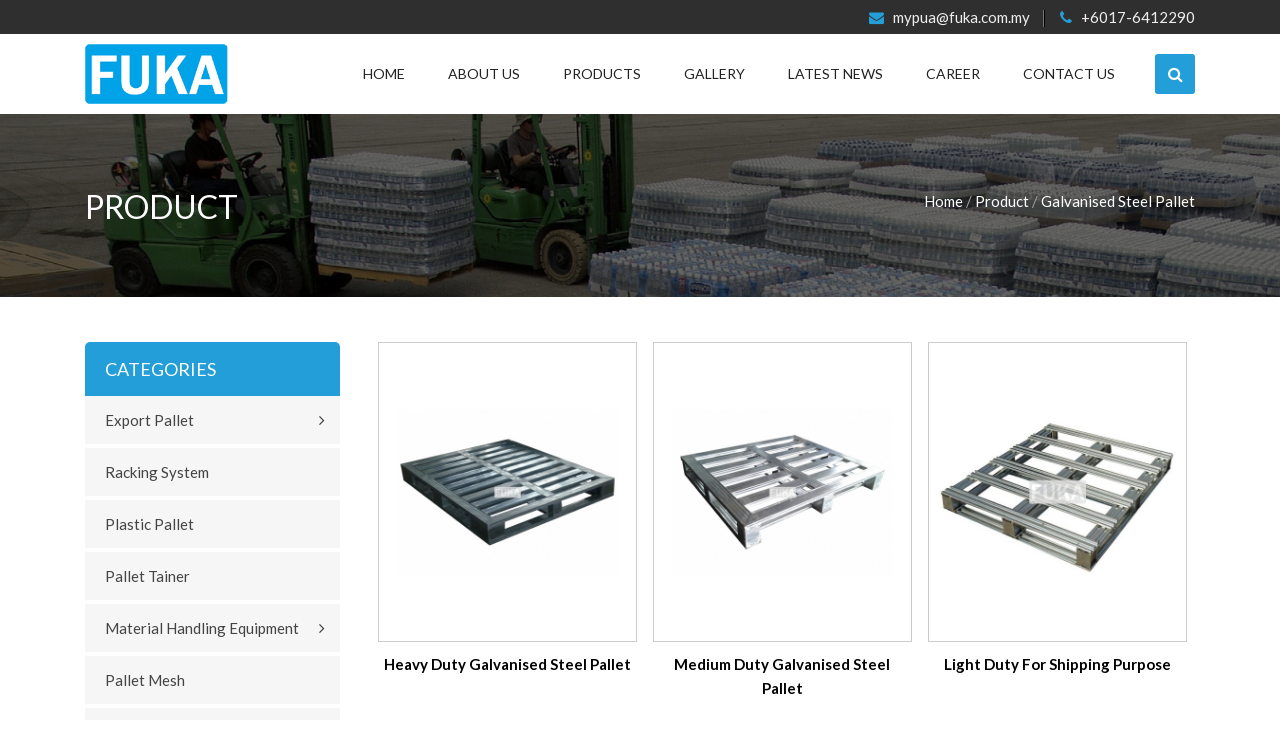

--- FILE ---
content_type: text/html; charset=UTF-8
request_url: https://www.fuka.com.my/category/galvanised-steel-pallet
body_size: 24654
content:

<!DOCTYPE html>
<html>
<head>
	<title>Steel Crate Box Supplier | Galvanised Steel Pallet Malaysia</title>
	<meta name="google-site-verification" content="UaulMkUBb2N13fysq51YBtMb9ywrn3EMEUPg7hbfnKU" />	
	<meta http-equiv="X-Ua-Compatible" content="IE=Edge" />
	<meta charset="UTF-8" />
		<meta name="viewport" content="width=device-width, initial-scale=1.0">
		<meta name="robots" content="index,follow" />
	<meta name="Distribution" content="Global" />
	<meta name="keywords" content="Steel Crate Box Supplier | Galvanised Steel Pallet Malaysia">
	<meta name="description" content="Wide range of products with best price, including galvanised stackable pallet, galvanised steel pallet for heavy/medium/light duty, steel packaging, steel crate box, etc." />
	<meta name="AREA" content="general">
	<meta HTTP-EQUIV="Audience" content="all">
	<meta name="author" content="https://www.fuka.com.my:443/category/galvanised-steel-pallet">
	<meta HTTP-EQUIV="content-language" CONTENT="en-US">
	<meta http-equiv="content-type" content="text/html; charset=utf-8" />
	<meta name="RATING" CONTENT="General">
		<link rel="shortcut icon" href="https://www.fuka.com.my/images/uploads/layout/FK_favicon.png" type="image/x-icon" >
		
		
	<!-- Global site tag (gtag.js) - Google Analytics -->
<script async src="https://www.googletagmanager.com/gtag/js?id=UA-121898411-1"></script>
<script>
  window.dataLayer = window.dataLayer || [];
  function gtag(){dataLayer.push(arguments);}
  gtag('js', new Date());

  gtag('config', 'UA-121898411-1');
</script>	<meta http-equiv="content-type" content="text/html; charset=utf-8" />

	<!-- Stylesheets
	============================================= -->
	<link href="https://fonts.googleapis.com/css?family=Lato:300,400,400italic,600,700|Raleway:300,400,500,600,700|Crete+Round:400italic" rel="stylesheet" type="text/css" />
	<link rel="stylesheet" href="https://www.fuka.com.my/css/shipping/custom.css" type="text/css" />
	
	<meta name="viewport" content="width=device-width, initial-scale=1" />
	<!--[if lt IE 9]>
		<script src="http://css3-mediaqueries-js.googlecode.com/svn/trunk/css3-mediaqueries.js"></script>
	<![endif]-->

	<!-- External JavaScripts
	============================================= -->
	<script type="text/javascript" src="https://www.fuka.com.my/js/jquery-2.1.3.min.js"></script>
	<script type="text/javascript" src="https://www.fuka.com.my/js/theme/jquery.js"></script>
	
	<!-- SLIDER REVOLUTION 5.x CSS SETTINGS -->
	<link rel="stylesheet" type="text/css" href="https://www.fuka.com.my/include/rs-plugin/css/settings.css" media="screen" />
	<link rel="stylesheet" type="text/css" href="https://www.fuka.com.my/include/rs-plugin/css/layers.css">
	<link rel="stylesheet" type="text/css" href="https://www.fuka.com.my/include/rs-plugin/css/navigation.css">

	<!-- SLIDER REVOLUTION 5.x SCRIPTS  -->
	<script type="text/javascript" src="https://www.fuka.com.my/include/rs-plugin/js/jquery.themepunch.tools.min.js"></script>
	<script type="text/javascript" src="https://www.fuka.com.my/include/rs-plugin/js/jquery.themepunch.revolution.min.js"></script>
	<script type="text/javascript" src="https://www.fuka.com.my/include/rs-plugin/js/extensions/revolution.extension.video.min.js"></script>
	<script type="text/javascript" src="https://www.fuka.com.my/include/rs-plugin/js/extensions/revolution.extension.slideanims.min.js"></script>
	<script type="text/javascript" src="https://www.fuka.com.my/include/rs-plugin/js/extensions/revolution.extension.actions.min.js"></script>
	<script type="text/javascript" src="https://www.fuka.com.my/include/rs-plugin/js/extensions/revolution.extension.layeranimation.min.js"></script>
	<script type="text/javascript" src="https://www.fuka.com.my/include/rs-plugin/js/extensions/revolution.extension.kenburn.min.js"></script>
	<script type="text/javascript" src="https://www.fuka.com.my/include/rs-plugin/js/extensions/revolution.extension.navigation.min.js"></script>
	<script type="text/javascript" src="https://www.fuka.com.my/include/rs-plugin/js/extensions/revolution.extension.migration.min.js"></script>
	<script type="text/javascript" src="https://www.fuka.com.my/include/rs-plugin/js/extensions/revolution.extension.parallax.min.js"></script>

	<style>
		.revo-slider-emphasis-text {
			font-size: 58px;
			font-weight: 700;
			letter-spacing: 1px;
			font-family: 'Raleway', sans-serif;
			padding: 15px 20px;
			border-top: 2px solid #FFF;
			border-bottom: 2px solid #FFF;
		}

		.revo-slider-desc-text {
			font-size: 20px;
			font-family: 'Lato', sans-serif;
			width: 650px;
			text-align: center;
			line-height: 1.5;
		}

		.revo-slider-caps-text {
			font-size: 16px;
			font-weight: 400;
			letter-spacing: 3px;
			font-family: 'Raleway', sans-serif;
		}

		.tp-video-play-button { display: none !important; }

		.tp-caption { white-space: nowrap; }
		
		.content-wrap{ background-color:rgb(255, 255, 255); }
	</style>
	<script>
	function goCart()
	{
		window.location = 'https://www.fuka.com.my/cart/';
	}
	</script>
</head>

<body class="stretched no-transition">
	<div id="fb-root"></div>
	<script>(function(d, s, id) {
	  var js, fjs = d.getElementsByTagName(s)[0];
	  if (d.getElementById(id)) return;
	  js = d.createElement(s); js.id = id;
	  js.src = "//connect.facebook.net/en_GB/all.js#xfbml=1&appId=397742746927";
	  fjs.parentNode.insertBefore(js, fjs);
	}(document, 'script', 'facebook-jssdk'));</script>

	<!-- Document Wrapper
	============================================= -->
	<div id="wrapper" class="main-wrapper clearfix">
	
		<header>
			<!-- Header top area start -->
			<div class="header-top-area">
			   <div class="container">
				  <div class="row">
					 <div class="col-12 col-lg-12">
						<div class="top-contact">
															<a href="mailto:mypua@fuka.com.my"><i class="fa fa-envelope"></i> mypua@fuka.com.my</a>
													   
															<a href="tel:+6017-6412290"><i class="fa fa-phone"></i> +6017-6412290</a>
													</div>   
					 </div>
				  </div>
			   </div>
			</div>
			<!-- Header top area End -->
			
			<!-- Header area start -->
			<div class="header-area">
			  <div class="container"> 
				<!-- Site logo Start --> 
				<div class="logo">
				  <a href="https://www.fuka.com.my/" title="W-shipping"><img src="https://www.fuka.com.my/images/uploads/layout/FK_logo-7.png" alt="logo"/></a>
				</div>
				<!-- Site logo end -->
				<div class="mobile-menu-wrapper"></div>
				<!-- Search Start -->
				<div class="dropdown header-search-bar">
				  <form action="https://www.fuka.com.my/product/" method="get">
					<span class="" data-toggle="dropdown"><i class="fa fa-search" aria-hidden="true"></i></span>
					<input type="search" name="s" placeholder="keywords.." class="dropdown-menu search-box">
				  </form>
				</div>
				<!-- Search End -->
				
				<!-- Main menu start -->
				<nav class="mainmenu">
				 
											 <ul id="navigation">
																								<li class="">
										<a href="https://www.fuka.com.my/home/">Home</a>
									</li>
																																<li class="">
										<a href="https://www.fuka.com.my/about-us/">About Us</a>
									</li>
																																<li class="">
										<a href="https://www.fuka.com.my/our-products/">Products</a>
									</li>
																																<li class="">
										<a href="https://www.fuka.com.my/gallery/">Gallery</a>
									</li>
																																<li class="">
										<a href="https://www.fuka.com.my/latest-news/">Latest News</a>
									</li>
																																<li class="">
										<a href="https://www.fuka.com.my/career/">Career</a>
									</li>
																																<li class="">
										<a href="https://www.fuka.com.my/contact-us/">Contact Us</a>
									</li>
																					 </ul>
									</nav>
				<!-- Main menu end -->   
			  </div>
			</div>
			<!-- Header area End -->
		</header>
		
					<!-- Breadcroumbs start -->
	<div class="wshipping-content-block wshipping-breadcroumb inner-bg-1">
		<div class="image_absolute"><img src="https://www.fuka.com.my/images/product_bread.jpg" alt="product_bread" /></div>
		<div class="container relative_adjust">
		  <div class="row">
			 <div class="col-12 col-lg-7">
				<h1>Product</h1>
				
			 </div>
			 <div class="col-12 col-lg-5 mobile_alignment text-right">
				<a href="https://www.fuka.com.my/" title="Home">Home</a> / <a href="https://www.fuka.com.my/our-products">Product</a> / <a href="https://www.fuka.com.my/category/galvanised-steel-pallet/">Galvanised Steel Pallet</a>			 </div>
		  </div>
		</div>
	</div>
	<!-- Breadcroumbs end -->
	
	<!-- Product content start -->  
	<div class="wshipping-content-block">
		<div class="container">
		  <div class="row flex-lg-row-reverse">
			 <div class="col-12 col-lg-9">
													<div class="product_container">
													<div class="product_grid">
								<div class="product_image">
									<div class="product_adjust">
										<a href="https://www.fuka.com.my/product/heavy-duty-galvanised-steel-pallet"><img src="https://www.fuka.com.my/images/uploads/wproduct/64/thumb/thumb_heavy-duty-galvanised-steel-pallet.jpg" alt="Heavy Duty Galvanised Steel Pallet" /></a>
									</div>									
								</div>
								<div class="product_title">
									<a href="https://www.fuka.com.my/product/heavy-duty-galvanised-steel-pallet">Heavy Duty Galvanised Steel Pallet</a>
								</div>
							</div>
													<div class="product_grid">
								<div class="product_image">
									<div class="product_adjust">
										<a href="https://www.fuka.com.my/product/medium-duty-galvanised-steel-pallet"><img src="https://www.fuka.com.my/images/uploads/wproduct/65/thumb/thumb_medium-duty-galvanised-steel-pallet.jpg" alt="Medium Duty Galvanised Steel Pallet" /></a>
									</div>									
								</div>
								<div class="product_title">
									<a href="https://www.fuka.com.my/product/medium-duty-galvanised-steel-pallet">Medium Duty Galvanised Steel Pallet</a>
								</div>
							</div>
													<div class="product_grid">
								<div class="product_image">
									<div class="product_adjust">
										<a href="https://www.fuka.com.my/product/light-duty-for-shipping-purpose"><img src="https://www.fuka.com.my/images/uploads/wproduct/66/thumb/thumb_light-duty-for-shipping-purpose.jpg" alt="Light Duty for Shipping Purpose" /></a>
									</div>									
								</div>
								<div class="product_title">
									<a href="https://www.fuka.com.my/product/light-duty-for-shipping-purpose">Light Duty for Shipping Purpose</a>
								</div>
							</div>
													<div class="product_grid">
								<div class="product_image">
									<div class="product_adjust">
										<a href="https://www.fuka.com.my/product/galvanised-stackable-pallet"><img src="https://www.fuka.com.my/images/uploads/wproduct/67/thumb/thumb_galvanised-stackable-pallet.jpg" alt="Galvanised Stackable Pallet" /></a>
									</div>									
								</div>
								<div class="product_title">
									<a href="https://www.fuka.com.my/product/galvanised-stackable-pallet">Galvanised Stackable Pallet</a>
								</div>
							</div>
													<div class="product_grid">
								<div class="product_image">
									<div class="product_adjust">
										<a href="https://www.fuka.com.my/product/steel-packaging"><img src="https://www.fuka.com.my/images/uploads/wproduct/68/thumb/thumb_steel-packaging.jpg" alt="Steel Packaging" /></a>
									</div>									
								</div>
								<div class="product_title">
									<a href="https://www.fuka.com.my/product/steel-packaging">Steel Packaging</a>
								</div>
							</div>
													<div class="product_grid">
								<div class="product_image">
									<div class="product_adjust">
										<a href="https://www.fuka.com.my/product/steel-crate-box"><img src="https://www.fuka.com.my/images/uploads/wproduct/69/thumb/thumb_steel-crate-box.jpg" alt="Steel Crate Box" /></a>
									</div>									
								</div>
								<div class="product_title">
									<a href="https://www.fuka.com.my/product/steel-crate-box">Steel Crate Box</a>
								</div>
							</div>
												<div class="clearfix"></div>
					</div>
								<div class="clearfix"></div>
				
				<div class="myPagination">
									</div>
			 </div>
			 <div class="col-12 col-lg-3">
				
<script type="text/javascript">
jQuery(document).ready(function(){
 	var $menuTrigger1 = $('.menutop > div.toggle');
	$menuTrigger1.click(function(e) {
		e.preventDefault();
		var $this = $(this).parent();
		var curIcon = $(this).html();
		if( curIcon == '+'){
			$(this).html('-');
		}else{
			$(this).html('+');
		}
		$this.toggleClass('active').next('ul').toggleClass('active');
	});
});
</script>

<div class="left-block left-menu">
	<div class="catTitle">Categories</div>
			<ul>
							<li class="">
					<a class="" href="https://www.fuka.com.my/category/export-pallet/">Export Pallet</a>
											<ul class="submenu">
															<li class="">
									<a class="no_arrow" href="https://www.fuka.com.my/category/export-plastic-pallet/">
										<div class="icon_menu"><i style="font-size:18px;" class="fa fa-caret-right"></i></div> <div class="menu_label">Export Plastic Pallet</div>
									</a>
																	</li>
															<li class="">
									<a class="no_arrow" href="https://www.fuka.com.my/category/wooden-pallet/">
										<div class="icon_menu"><i style="font-size:18px;" class="fa fa-caret-right"></i></div> <div class="menu_label">Wooden Pallet</div>
									</a>
																	</li>
															<li class="">
									<a class="no_arrow" href="https://www.fuka.com.my/category/paper-pallet/">
										<div class="icon_menu"><i style="font-size:18px;" class="fa fa-caret-right"></i></div> <div class="menu_label">Paper Pallet</div>
									</a>
																	</li>
															<li class="">
									<a class="no_arrow" href="https://www.fuka.com.my/category/galvanised-steel-pallet-1/">
										<div class="icon_menu"><i style="font-size:18px;" class="fa fa-caret-right"></i></div> <div class="menu_label">Galvanised Steel Pallet</div>
									</a>
																	</li>
															<li class="">
									<a class="no_arrow" href="https://www.fuka.com.my/category/compressed-wood-pallet/">
										<div class="icon_menu"><i style="font-size:18px;" class="fa fa-caret-right"></i></div> <div class="menu_label">Compressed Wood Pallet</div>
									</a>
																	</li>
													</ul>
									</li>
							<li class="">
					<a class="no_arrow" href="https://www.fuka.com.my/category/racking-system/">Racking System</a>
									</li>
							<li class="">
					<a class="no_arrow" href="https://www.fuka.com.my/category/plastic-pallet/">Plastic Pallet</a>
									</li>
							<li class="">
					<a class="no_arrow" href="https://www.fuka.com.my/category/pallet-tainer/">Pallet Tainer</a>
									</li>
							<li class="">
					<a class="" href="https://www.fuka.com.my/category/material-handling-equipment/">Material Handling  Equipment</a>
											<ul class="submenu">
															<li class="">
									<a class="no_arrow" href="https://www.fuka.com.my/category/hand-pallet-jack/">
										<div class="icon_menu"><i style="font-size:18px;" class="fa fa-caret-right"></i></div> <div class="menu_label">Hand Pallet Jack</div>
									</a>
																	</li>
															<li class="">
									<a class="no_arrow" href="https://www.fuka.com.my/category/hand-trolley/">
										<div class="icon_menu"><i style="font-size:18px;" class="fa fa-caret-right"></i></div> <div class="menu_label">Hand Trolley</div>
									</a>
																	</li>
															<li class="">
									<a class="no_arrow" href="https://www.fuka.com.my/category/work-tainer/">
										<div class="icon_menu"><i style="font-size:18px;" class="fa fa-caret-right"></i></div> <div class="menu_label">Work Tainer</div>
									</a>
																	</li>
															<li class="">
									<a class="no_arrow" href="https://www.fuka.com.my/category/ladder-trolley/">
										<div class="icon_menu"><i style="font-size:18px;" class="fa fa-caret-right"></i></div> <div class="menu_label">Ladder Trolley</div>
									</a>
																	</li>
															<li class="">
									<a class="no_arrow" href="https://www.fuka.com.my/category/stillage-and-steel-cages/">
										<div class="icon_menu"><i style="font-size:18px;" class="fa fa-caret-right"></i></div> <div class="menu_label">Stillage And Steel Cages</div>
									</a>
																	</li>
															<li class="">
									<a class="no_arrow" href="https://www.fuka.com.my/category/dock-leveler/">
										<div class="icon_menu"><i style="font-size:18px;" class="fa fa-caret-right"></i></div> <div class="menu_label">Dock Leveler</div>
									</a>
																	</li>
															<li class="">
									<a class="no_arrow" href="https://www.fuka.com.my/category/industrial-water-chiller/">
										<div class="icon_menu"><i style="font-size:18px;" class="fa fa-caret-right"></i></div> <div class="menu_label">Industrial Water Chiller</div>
									</a>
																	</li>
													</ul>
									</li>
							<li class="">
					<a class="no_arrow" href="https://www.fuka.com.my/category/pallet-mesh-1/">Pallet Mesh</a>
									</li>
							<li class="">
					<a class="no_arrow" href="https://www.fuka.com.my/category/wooden-pallet-1/">Wooden Pallet</a>
									</li>
							<li class="">
					<a class="no_arrow" href="https://www.fuka.com.my/category/recycled-pallet/">Recycled Pallet</a>
									</li>
							<li class="active">
					<a class="no_arrow" href="https://www.fuka.com.my/category/galvanised-steel-pallet/">Galvanised Steel Pallet</a>
									</li>
							<li class="">
					<a class="" href="https://www.fuka.com.my/category/packaging-material/">Packaging Material</a>
											<ul class="submenu">
															<li class="">
									<a class="no_arrow" href="https://www.fuka.com.my/category/edge-protector/">
										<div class="icon_menu"><i style="font-size:18px;" class="fa fa-caret-right"></i></div> <div class="menu_label">Edge Protector</div>
									</a>
																	</li>
															<li class="">
									<a class="no_arrow" href="https://www.fuka.com.my/category/slip-sheet/">
										<div class="icon_menu"><i style="font-size:18px;" class="fa fa-caret-right"></i></div> <div class="menu_label">Slip Sheet</div>
									</a>
																	</li>
															<li class="">
									<a class="no_arrow" href="https://www.fuka.com.my/category/dunnage-bag/">
										<div class="icon_menu"><i style="font-size:18px;" class="fa fa-caret-right"></i></div> <div class="menu_label">Dunnage Bag</div>
									</a>
																	</li>
															<li class="">
									<a class="no_arrow" href="https://www.fuka.com.my/category/container-netting/">
										<div class="icon_menu"><i style="font-size:18px;" class="fa fa-caret-right"></i></div> <div class="menu_label">Container Netting</div>
									</a>
																	</li>
													</ul>
									</li>
							<li class="">
					<a class="" href="https://www.fuka.com.my/category/safety-shoe/">Safety Shoe</a>
											<ul class="submenu">
															<li class="">
									<a class="no_arrow" href="https://www.fuka.com.my/category/low-cut-safety-shoe/">
										<div class="icon_menu"><i style="font-size:18px;" class="fa fa-caret-right"></i></div> <div class="menu_label">Low Cut Safety Shoe</div>
									</a>
																	</li>
															<li class="">
									<a class="no_arrow" href="https://www.fuka.com.my/category/middle-cut-safety-shoe/">
										<div class="icon_menu"><i style="font-size:18px;" class="fa fa-caret-right"></i></div> <div class="menu_label">Middle Cut Safety Shoe</div>
									</a>
																	</li>
															<li class="">
									<a class="no_arrow" href="https://www.fuka.com.my/category/high-cut-safety-shoe/">
										<div class="icon_menu"><i style="font-size:18px;" class="fa fa-caret-right"></i></div> <div class="menu_label">High Cut Safety Shoe</div>
									</a>
																	</li>
													</ul>
									</li>
							<li class="">
					<a class="no_arrow" href="https://www.fuka.com.my/category/jumbo-bag/">Jumbo Bag</a>
									</li>
							<li class="">
					<a class="no_arrow" href="https://www.fuka.com.my/category/safety-spill-kits/">Safety Spill Kits</a>
									</li>
						
		</ul>
	   
</div>			 </div>
		  </div>
		</div>
	</div>
	<!-- Product content end -->
	
				
		<!-- Footer start -->
	  <footer class="site-footer">
		<!-- Footer Top start -->
		<div class="footer-top-area wow fadeInUp">
		  <div class="container">
			<div class="row">
			   <div class="col-12 col-md-6 col-lg-3">
				  <div class="footer-wiz">
										 <h3 class="footer-logo"><img src="https://www.fuka.com.my/images/uploads/layout/FK_logo-7.png" alt="logo"/></h3>
					 <p>
						 Fuka Industries Sdn Bhd<br/>						 Selangor, Malaysia.					 </p>
					 <ul class="footer-contact">
													<li><i class="fa fa-phone"></i> +6017-6412290</li>
																			<li><i class="fa fa-envelope"></i> <a href="mailto:mypua@fuka.com.my">mypua@fuka.com.my</a></li>
											 </ul>
				  </div>
				  
			   </div>
			   <div class="col-12 col-md-6 col-lg-3">
				 <div class="footer-wiz footer-menu">
					 <h3 class="footer-wiz-title">Information</h3>
					 						<ul>
													<li><a href="https://www.fuka.com.my/about-us/">About Us</a></li>
													<li><a href="https://www.fuka.com.my/our-products/">Products</a></li>
												</ul>
					 				  </div>
			   </div>
			   <div class="col-12 col-md-6 col-lg-3">
				  <div class="footer-wiz footer-menu">
					 <h3 class="footer-wiz-title">Customer Service</h3>
					 						<ul>
													<li><a href="https://www.fuka.com.my/contact-us/">Contact Us</a></li>
												</ul>
					 				  </div> 
			   </div>
			   <div class="col-12 col-md-6 col-lg-3">
				  <div class="footer-wiz">
					 <h3 class="footer-wiz-title">Follow Us</h3>
					 <div class="top-social bottom-social">
													<a href="https://www.facebook.com/Dura-Pallet-1378447015722351/"><i class="fa fa-facebook"></i></a>
											 </div>
				  </div>
			   </div>
			</div>
		 </div>
	   </div>
	   <!-- footer top end -->
	   
	   <!-- copyright start -->
	   <div class="footer-bottom-area">
		 <div class="container">
			<div class="row">
			   <div class="col-12 col-lg-12 textCenter">
								©2018 Fuka Industries Sdn Bhd. All Right Reserved			   </div>
			 </div>
		  </div>     
		</div>
		<!-- copyright end -->
	  </footer>

	</div><!-- #wrapper end -->

	<!-- Go To Top
	============================================= -->
	<div id="gotoTop" class="icon-angle-up"></div>

	<!-- Footer Scripts
	============================================= -->
	<script type="text/javascript" src="https://www.fuka.com.my/js/theme/functions.js"></script>

	<!-- Start scroll top -->
	<div class="scrollup"><i class="fa fa-angle-up"></i></div>
	<!-- End scroll top -->

	<!-- Tether JS -->
	<script src="https://www.fuka.com.my/js/shipping/tether.min.js"></script>

	<!-- Popper JS -->
	<script src="https://www.fuka.com.my/js/shipping/popper.min.js"></script>

	<!-- Bootstrap JS -->
	<script src="https://www.fuka.com.my/js/shipping/bootstrap.min.js"></script>

	<!-- Bootstrap datepicker -->
	<script src="https://www.fuka.com.my/js/shipping/bootstrap-datepicker.min.js"></script>

	<!-- OwlCarousel JS -->
	<script src="https://www.fuka.com.my/js/shipping/owl.carousel.min.js"></script>

	<!-- Magnific Popup JS -->
	<script src="https://www.fuka.com.my/js/shipping/jquery.magnific-popup.min.js"></script>

	<!-- Gallery Filter -->
	<script src="https://www.fuka.com.my/js/shipping/jquery.mixitup.min.js"></script>

	<!-- WOW JS -->
	<script src="https://www.fuka.com.my/js/shipping/wow-1.3.0.min.js"></script>

	<!-- Step Form with validate -->
	<script src="https://www.fuka.com.my/js/shipping/jquery.validate.js"></script>
	<script src="https://www.fuka.com.my/js/shipping/form-step.js"></script>

	<!-- Chat JS -->
	<script src="https://www.fuka.com.my/js/shipping/chat.js"></script>

	<!-- Coming Soon JS -->
	<script src="https://www.fuka.com.my/js/shipping/coming-soon.js"></script>

	<!-- SlickNav JS -->
	<script src="https://www.fuka.com.my/js/shipping/jquery.slicknav.min.js"></script>

	<!-- Active JS -->
	<script src="https://www.fuka.com.my/js/shipping/active.js"></script>

</body>
</html>
    

--- FILE ---
content_type: text/css
request_url: https://www.fuka.com.my/css/shipping/custom.css
body_size: 13464
content:
@import "bootstrap.min.css";
@import "font-awesome.min.css";
@import "animate.min.css";
@import "owl.carousel.css";
@import "magnific-popup.css";
@import "chat.css";
@import "slicknav.min.css";
@import "bootstrap-datepicker.min.css";
@import "style.css";
@import "responsive.css";

@import url('https://fonts.googleapis.com/css?family=Open+Sans:300,400,600,700');
@import url('https://fonts.googleapis.com/css?family=Lato:300,300i,400,400i,700,700i');

html,body {
	font-family:'Lato', sans-serif !important;
	font-size:15px;
	font-weight:400;
}

h1 {
	font-size:30px;
}

p {
	font-size:15px;
}

/*---Header---*/

.logo img {
	max-height:60px;
	margin-top:10px;
}

.top-contact {
	text-align:right;
}

.slicknav_menu {
	margin-top:25px;
}

.slicknav_nav li:hover a, .slicknav_nav li:hover .slicknav_row {
	background: #757575;
}
.slicknav_nav li.nav-active > a {
	background: #757575;
}

.mainmenu > ul > li:hover > a, .mainmenu > ul > li.nav-active > a {
	font-weight:700;
	color: #249ed9;
	background-color:transparent;
}

/*---Home---*/

.section-title h2 {
	background:url(../../images/title_border.jpg) no-repeat bottom center;
	padding-bottom:15px;
	margin-bottom:45px;
	color:#000;
}

.provided-block::before {
	background-color:transparent;
}

.provided-block {
	height:520px;
	background:url(../../images/home_bg.png) no-repeat top center;
}

.provided-block h3 {
	font-size:30px;
}

.provided-block h1 {
	font-style:italic;
	font-weight:700;
	font-size:50px;
	color:#249ed9;
}

h2.heading2-border::after, h3.heading3-border::after, h4.heading4-border::after {
	background-color:transparent;
}
h3.heading3-border::before {
	background-color:transparent;
}

.choose_float1 {
	float:left;
	width:25%;
	height:56px;
}
.choose_float2 {
	float:left;
	width:75%;
	line-height:1.2;
	height:56px;
	position:relative;
}
.choose_float2 .container {
	position:relative;
	top:50%;
	transform:translateY(-50%);
}

.home-quote {
	background:url(../../images/contact_bg.jpg) no-repeat top center;
	height:auto;
}
.home-quote::before {
	background:url(../../images/contact_shadow.png) no-repeat top left;
	background-color:transparent;
	width:100%;
}

.home-quote p {
	color:#fff;
}

a.wshipping-button {
	color:#fff;
	text-decoration:none;
}

/*---Page---*/

h3.heading3-border {
	background:url(../../images/title_border.jpg) no-repeat bottom center;
	text-align:center;
}

.wshipping-content-block {
	padding:45px 0;
}

.wshipping-content-block.wshipping-breadcroumb {
	position:relative;
	padding:0;
}

.wshipping-content-block.wshipping-breadcroumb::before {
	background: rgba(0,0,0,0.6);
}

.wshipping-content-block.wshipping-breadcroumb .relative_adjust {
	position:absolute;
	top:50%;
	transform:translateY(-50%);
	margin:0 auto;
	left:0;
	right:0;
}

.wshipping-breadcroumb a {
	color:#fff;
}

/*---Product---*/

.catTitle {
	background:#249ed9;
	color:#fff;
	font-size:18px;
	text-transform:uppercase;
	padding:15px 20px;
	border-radius:5px 5px 0 0;
}

.left-menu ul li a {
	text-transform:capitalize;
}
.left-menu ul li a:hover, .left-menu ul li.active a {
	background-color: #757575;
}
.left-menu ul li a:focus {
	text-decoration:none;
}
.left-menu ul ul.submenu {
	display:none;
}
.left-menu ul li.active > ul.submenu {
	display:block;
	background-color:#d6d6d6;
}
.left-menu ul ul.submenu li a {
	color:#000;
	padding-left:30px;
	padding-top:5px;
	padding-bottom:5px;
	background-color:#d6d6d6;
}
.left-menu ul ul.submenu li a:hover, .left-menu ul ul.submenu li.active a {
	background-color:#d6d6d6;
}
.left-menu ul ul ul.submenu li a {
	background-color:#d6d6d6;
	color:#000;
	padding-left:60px;
	padding-top:5px;
	padding-bottom:5px;
}
.left-menu ul ul ul ul.submenu li a {
	background-color:#d6d6d6;
	color:#000;
	padding-left:90px;
	padding-top:5px;
	padding-bottom:5px;
}
.left-menu ul ul li, .left-menu ul ul ul li, .left-menu ul ul ul ul li {
	padding-bottom:0;
}
.left-menu ul li a.no_arrow::before, .left-menu ul li.active a.no_arrow::before {
	content: "";
}
.left-menu ul li.active a::before {
	content:"\f107";
}

.icon_menu {
	display:inline-block;
	margin-right:10px;
	width:5%;
	vertical-align:top;
}
.menu_label {
	display:inline-block;
	width:calc(93% - 10px);
	vertical-align:top;
}

.product_container .product_grid {
	width:31.33%;
	margin:0 1% 30px;
	float:left;
}
.product_container .product_grid .product_image {
	height:300px;
	text-align:center;
	position:relative;
	border:1px solid #ccc;
	padding:10px;
}
.product_container .product_grid .product_image .product_adjust {
	position:relative;
	top:50%;
	transform:translateY(-50%);
}
.product_container .product_grid .product_image img {
	max-height:250px;
	max-width:100%;
}
.product_container .product_grid .product_title {
	margin-top:10px;
	text-transform:capitalize;
	text-align:center;
	height:40px;
	font-weight:700;
}
.product_container .product_grid .product_title a {
	color:#000;
}
.product_container .product_grid .product_title a:hover, .product_container .product_grid .product_title a:focus {
	text-decoration:none;
}
.product_container .product_grid .product_title a:hover {
	color:#249ed9;
}

.product_picture {
	width:45%;
	margin-right:25px;
	float:left;
}
.product_picture .product_main_image {
	border:1px solid #ccc;
	width:100%;
	height:400px;
	position:relative;
	text-align:center;
}
.product_picture .product_main_image .product_adjust {
	position:relative;
	top:50%;
	transform:translateY(-50%);
}
.product_info {
	width:calc(55% - 25px);
	float:left;
}
.product_info h1 {
	font-size:30px;
	color:#231f20;
	background:url(../../images/title_border.jpg) no-repeat bottom left;
	padding-bottom:15px;
	margin-bottom:30px;
}

.enquiry_title {
	border-bottom:1px solid #249ed9;
	margin-bottom:30px;
}
.enquiry_title .enquiry_label {
	display:inline-block;
	padding:10px 0;
	padding:.5em 30px;
	background:#249ed9;
	color:#fff;
	text-transform:uppercase;
	text-align:center;
	border-radius:4px 4px 0 0;
}

.ui-tabs .ui-tabs-nav li a {
    font-size: 15px;
    font-family: 'Lato', sans-serif !important;
}

/*---Gallery---*/

.pGallery-wrapper .text-category {
	color:#fff;
}

/*---News---*/

.news_list {
	float:right;
	width:calc(70% - 30px);
}
.category_news {
	float:left;
	width:30%;
	margin-right:30px;
}

.news_grid {
	float:left;
	width:48%;
	margin:0 1% 30px;
}

.continue-read-blog {
	margin-bottom:30px;
}
.continue-read-blog::before {
	background-color:transparent;
}

.blog-item {
	margin:0;
}

.blog-action {
	padding:0;
}
.blog-action a {
	margin:0;
	width:30px;
	height:30px;
	line-height:1.6;
}
.blog-post-by ul li a:hover {
	color: #fff;
	background-color:#249ed9;
}
.blog-action .blog-action-holder:last-child {
	float:none;
	text-align:center;
}
.blog-post-by ul li .fa.fa-share-alt {
	margin:0;
}

.letest-post ul li img {
	float:none;
	margin:0;
}
.latest_image {
	float:left;
	width:30%;
	margin-right:10px;
}
.latest_info {
	float:left;
	width:calc(70% - 10px);
}

.page-navigation {
	margin:0;
}
.page-navigation .pagination {
	margin:0;
}

/*---Career---*/

.wshipping-content-block h2 {
    background: url(../../images/title_border.jpg) no-repeat bottom center;
    padding-bottom: 15px;
    margin-bottom: 15px;
	color:#000;
	font-size:25px;
}

.blog-content h3 {
	text-transform:none;
	font-size:18px;
}

.career_info {
	float:left;
	width:50%;
	padding:0 30px;
	border-right:2px solid #249ed9;
	min-height:450px;
}
.career_info h3 {
	margin-bottom:30px;
	padding-top:15px;
	text-align:center;
	font-weight:700;
}
.career_requirement {
	float:left;
	width:50%;
	padding:0 30px;
	min-height:450px;
}
.career_requirement h3 {
	margin-bottom:30px;
	padding-top:15px;
	text-align:center;
	font-weight:700;
}

/*---Contact---*/

.address:first-child {
	padding-top:0;
}

.address h3 {
	padding:30px;
	text-transform:uppercase;
	font-size:48px;
	font-weight:700;
	border-radius:0;
}

.contact-form {
	margin-top:0;
}

.address-block {
	background:#249ed9;
	color:#fff;
	padding:0 30px 30px;
}
.address-block ul li {
	padding-left:0;
}
.address-block ul li a {
	color:#fff;
}
.address-block ul li a:hover {
	color:#fff;
}

.form-control {
	background:#f6f6f6;
	border:1px solid #f6f6f6;
}

/*---Footer---*/

.footer-bottom-area {
	padding:15px 0;
}

.footer-logo img {
	max-height:80px;
}

/*---Others---*/

.modal-dialog {
	top:50%;
	transform:translateY(-50%) !important;
}

.textCenter {
	text-align:center;
}

.textRight {
	text-align:right;
}

.clearfix {
	clear:both;
}

.loadingDiv {
	display:none;
}

.mt-15 {
	margin-top:15px;
}
.mt-30 {
	margin-top:30px;
}
.mt-60 {
	margin-top:60px;
}
.mb-30 {
	margin-bottom:30px;
}
.mb-60 {
	margin-bottom:60px;
}

button.btn-submit, a.btn-submit {
	border-color:#249ed9;
	background-color:#249ed9;
	color:#fff;
	display:inline-block;
	padding:12px 30px;
	text-transform:uppercase;
	margin-bottom:30px;
}

.contact-form textarea.form-control {
	height:170px;
}

/*------------------ pagination ------------------*/
.myPagination {
	color:#000;
	margin:10px 0;
	text-align:right;
}
.myPagination a {
	color:#000;
	border:1px solid #ccc;
	font-size:13px;
	padding:5px 10px;
	background:#fff;
	text-decoration:none;
}
.myPagination a:hover {
	color:#fff;
	background:#249ed9;
	text-decoration:none;
}
.myPagination strong{
	border:1px solid #249ed9;
	color:#fff;
	background:#249ed9;
	font-size:13px;
	padding:5px 10px;
	font-weight:normal;
}
.myPagination img{
	margin-top:-3px;
}
.myPagination .pagimg{
	background:none;
	border:none;
}

/* ----------------------------------------------------------------
	Alerts
-----------------------------------------------------------------*/


.style-msg,
.style-msg2 {
	display: block;
	color: #444;
	border-left: 4px solid rgba(0,0,0,0.1);
	margin-bottom: 20px;
}

.style-msg2 { border-left: 4px solid rgba(0,0,0,0.2); }

.successmsg {
	background: #C5EBD4;
	color: #184B21;
}

.errormsg {
	background: #FFCCCC;
	color: #740D0A;
}

.infomsg {
	background: #B9DFF4;
	color: #124F70;
}

.alertmsg {
	background: #FCE0B6;
	color: #975E06;
}

.style-msg .sb-msg,
.style-msg2 .msgtitle,
.style-msg2 .sb-msg {
	display: block;
	padding: 15px;
	border-left: 1px solid rgba(255,255,255,0.5);
	font-size: 13px;
	text-shadow: 1px 1px 1px rgba(255,255,255,0.6);
}

.style-msg2 .msgtitle {
	background: rgba(0,0,0,0.15);
	border-top: none;
	border-bottom: none;
	font-size: 14px;
	font-weight: bold;
}

.style-msg-light .sb-msg,
.style-msg-light .msgtitle {
	color: #FFF;
	text-shadow: 1px 1px 1px rgba(0,0,0,0.3);
}

.style-msg2 .sb-msg { font-weight: normal; }

.style-msg2 ol,
.style-msg2 ul { margin: 0 0 0 30px; }

.style-msg2 ol { list-style-type: decimal; }

.style-msg2 ul { list-style-type: disc; }

.alert i,
.sb-msg i,
.msgtitle i {
	position: relative;
	top: 1px;
	font-size: 14px;
	width: 14px;
	text-align: center;
	margin-right: 5px;
}

@media (max-width: 1200px) {
	/*---Header---*/
	
	.mainmenu ul li a {
		font-size:12px;
	}
}

@media (max-width: 979px) {
	/*---Header---*/
	
	.top-contact {
		text-align:center;
	}
	
	.mainmenu ul li a {
		font-size:14px;
	}
	
	/*---Home---*/
	
	.home-quote {
		height:auto;
		background:#249ed9;
	}
	.home-quote::before {
		background:url(../../images/contact_shadow_mobile.png) top left;
	}
	
	.section-title h2 {
		font-size:25px;
	}
	
	.provided-block h1 {
		font-size:32px;
	}
	
	.home-quote h2 {
		font-size:25px;
	}
	
	/*---Page---*/
	
	.wshipping-content-block.wshipping-breadcroumb {
		background:#249ed9;
		padding:60px 0;
		text-align:center;
	}
	
	.wshipping-content-block.wshipping-breadcroumb .mobile_alignment {
		text-align:center !important;
	}
	
	.wshipping-content-block.wshipping-breadcroumb .image_absolute {
		display:none;
	}
	
	.wshipping-content-block.wshipping-breadcroumb::before {
		background: rgba(0,0,0,0.8);
	}
	
	/*---Product---*/
	
	.product_picture {
		width:100%;
		margin-right:0;
		float:none;
		margin-bottom:30px;
	}
	.product_info {
		width:100%;
		float:none;
	}
	
	.top-contact a {
		background:none;
	}
	
	.product_info h1 {
		font-size:25px;
	}
	
	/*---News---*/

	.news_list {
		float:none;
		width:100%;
		margin-bottom:30px;
	}
	.category_news {
		float:none;
		width:100%;
		margin-right:0;
	}
}

@media (max-width: 767px) {
	/*---Product---*/
	
	.product_container .product_grid {
		width:48%;
	}
}

@media (max-width: 480px) {
	/*---Header---*/
	
	.top-contact a {
		display:block;
		text-align:center;
		padding:0;
		margin:10px 0;
	}
	
	/*---Home---*/
	
	/*---Page---*/
	
	.owl-controls {
		margin-top:30px;
	}
	
	.owl-nav div:hover {
		background-color: #249ed9;
	}
	
	/*---Product---*/
	
	.product_container .product_grid {
		width:100%;
		margin:0 0 30px;
		float:none;
	}
	
	/*---News---*/
	
	.news_grid {
		float:none;
		width:100%;
		margin:0 0 30px;
	}
}

--- FILE ---
content_type: text/css
request_url: https://www.fuka.com.my/css/shipping/chat.css
body_size: 11859
content:
.fabs {
	bottom: 0;
	position: fixed;
	margin: 1em;
	right: 0;
	z-index: 998;
}
.fab {
	display: block;
	width: 56px;
	height: 56px;
	border-radius: 50%;
	text-align: center;
	color: #fff !important;
	margin: 0 auto;
	box-shadow: 0 0 4px rgba(0, 0, 0, .14), 0 4px 8px rgba(0, 0, 0, .28);
	cursor: pointer;
	-webkit-transition: all .1s ease-out;
	transition: all .1s ease-out;
	position: relative;
	z-index: 998;
	overflow: hidden;
	background: #249ed9;
}
.fab > i {
	font-size: 2em;
	line-height: 55px;
	-webkit-transition: all .2s ease-out;
	-webkit-transition: all .2s ease-in-out;
	transition: all .2s ease-in-out;
}
.fab:not(:last-child) {
	width: 0;
	height: 0;
	margin: 20px auto 0;
	opacity: 0;
	visibility: hidden;
	line-height: 40px;
}
.fab:not(:last-child) > i {
	font-size: 1.4em;
	line-height: 40px;
}
.fab:not(:last-child).is-visible {
	width: 40px;
	height: 40px;
	margin: 15px auto 10;
	opacity: 1;
	visibility: visible;
}
.fab:nth-last-child(1) {
	-webkit-transition-delay: 25ms;
	transition-delay: 25ms;
}
.fab:not(:last-child):nth-last-child(2) {
	-webkit-transition-delay: 20ms;
	transition-delay: 20ms;
}
.fab:not(:last-child):nth-last-child(3) {
	-webkit-transition-delay: 40ms;
	transition-delay: 40ms;
}
.fab:not(:last-child):nth-last-child(4) {
	-webkit-transition-delay: 60ms;
	transition-delay: 60ms;
}
.fab:not(:last-child):nth-last-child(5) {
	-webkit-transition-delay: 80ms;
	transition-delay: 80ms;
}
.fab:last-child:active, .fab:last-child:focus, .fab:last-child:hover {
	box-shadow: 0 0 6px rgba(0, 0, 0, .16), 0 6px 12px rgba(0, 0, 0, .32);
}
/*Chatbox*/

.chat {
	position: fixed;
	right: 85px;
	bottom: 20px;
	width: 400px;
	font-size: 12px;
	line-height: 22px;
	font-family: 'Roboto';
	font-weight: 500;
	-webkit-font-smoothing: antialiased;
	font-smoothing: antialiased;
	opacity: 0;
	z-index: -100;
	visibility:hidden;
	box-shadow: 1px 1px 100px 2px rgba(0, 0, 0, 0.22);
	border-radius: 10px;
	-webkit-transition: all .2s ease-out;
	-webkit-transition: all .2s ease-in-out;
	transition: all .2s ease-in-out;
	background-color: #fff;
}
.chat_fullscreen {
	position: fixed;
	right: 0px;
	bottom: 0px;
	top: 0px;
}
.chat_header {
	/* margin: 10px; */
	font-size: 13px;
	font-family: 'Roboto';
	font-weight: 500;
	color: #fff;
	height: 55px;
	background: #249ed9;
	border-top-left-radius: 10px;
	border-top-right-radius: 10px;
	padding-top: 8px;
}
.chat_header2 {
	/* margin: 10px; */
	border-top-left-radius: 0px;
	border-top-right-radius: 0px;
}
.chat_header .span {
	float: right;
}
.chat_fullscreen_loader {
	display: none;
	float: right;
	cursor: pointer;
	/* margin: 10px; */
	font-size: 18px;
	opacity: 0.8;
	/* padding: 20px; */
	margin: -10px 10px;
}
.chat.is-visible {
	opacity: 1;
	z-index: 2;
	visibility:visible;
	-webkit-animation: zoomIn .2s cubic-bezier(.42, 0, .58, 1);
	animation: zoomIn .2s cubic-bezier(.42, 0, .58, 1);
}
.is-hide {
	opacity: 0
}
.chat_option {
	float: left;
	font-size: 15px;
	list-style: none;
	position: relative;
	height: 100%;
	width: 100%;
	text-align: relative;
	margin-right: 10px;
	letter-spacing: 0.5px;
	font-weight: 400
}
.chat_option img {
	border-radius: 50%;
	width: 55px;
	float: left;
	margin: -30px 20px 10px 20px;
	border: 4px solid rgba(0, 0, 0, 0.21);
}
.change_img img {
	width: 35px;
	margin: 0px 20px 0px 20px;
}
.chat_option .agent {
	font-size: 12px;
	font-weight: 300;
}
.chat_option .online {
	opacity: 0.6;
	font-size: 11px;
	font-weight: 300;
	color:#fff;
}
.chat_color {
	display: block;
	width: 20px;
	height: 20px;
	border-radius: 50%;
	margin: 10px;
	float: left;
}
.chat_body {
	background: #fff;
	width: 100%;
	display: inline-block;
	text-align: center;
	overflow-y: auto;
}
#chat_body {
	height: 450px;
}
.chat_login p, .chat_body li, .chat_login a {
	-webkit-animation: zoomIn .5s cubic-bezier(.42, 0, .58, 1);
	animation: zoomIn .5s cubic-bezier(.42, 0, .58, 1);
}
.chat_body p {
	padding: 20px;
	color: #888
}
.chat_body a {
	width: 10%;
	text-align: center;
	border: none;
	box-shadow: none;
	line-height: 40px;
	font-size: 15px;
}
.chat_field {
	position: relative;
	margin: 5px 0 5px 0;
	width: 50%;
	font-family: 'Roboto';
	font-size: 12px;
	line-height: 30px;
	font-weight: 500;
	color: #4b4b4b;
	-webkit-font-smoothing: antialiased;
	font-smoothing: antialiased;
	border: none;
	outline: none;
	display: inline-block;
}
.chat_field.chat_message {
	height: 30px;
	resize: none;
	font-size: 13px;
	font-weight: 400;
}
.chat_category {
	text-align: left;
}
.chat_category {
	margin: 20px;
	background: rgba(0, 0, 0, 0.03);
	padding: 10px;
}
.chat_category ul li {
	width: 80%;
	height: 30px;
	background: #fff;
	padding: 10px;
	box-shadow: 0 4px 8px rgba(0, 0, 0, 0.1);
	margin-bottom: 10px;
	border-radius: 3px;
	border: 1px solid #e0e0e0;
	font-size: 13px;
	cursor: pointer;
	line-height: 30px;
	color: #888;
	text-align: center;
}
.chat_category li:hover {
	background: #83c76d;
	color: #fff;
}
.chat_category li.active {
	background: #83c76d;
	color: #fff;
}
.tags {
	margin: 20px;
	bottom: 0px;
	display: block;
	width: 120%
}
.tags li {
	padding: 5px 10px;
	border-radius: 40px;
	border: 1px solid rgb(3, 117, 208);
	margin: 5px;
	display: inline-block;
	color: rgb(3, 117, 208);
	cursor: pointer;
}
.fab_field {
	width: 100%;
	display: inline-block;
	text-align: center;
	background: #fff;
	border-top: 1px solid #eee;
	border-bottom-right-radius: 10px;
	border-bottom-left-radius: 10px;
}
.fab_field2 {
	bottom: 0px;
	position: absolute;
	border-bottom-right-radius: 0px;
	border-bottom-left-radius: 0px;
	z-index: 999;
}
.fab_field a {
	display: inline-block;
	text-align: center;
}
#fab_camera {
	float: left;
	background: rgba(0, 0, 0, 0);
}
#fab_send {
	float: right;
	background: rgba(0, 0, 0, 0);
}
.fab_field .fab {
	width: 35px;
	height: 35px;
	box-shadow: none;
	margin: 5px;
}
.fab_field .fab>i {
	font-size: 1.6em;
	line-height: 35px;
	color: #bbb;
}
.fab_field .fab>i:hover {
	color: #42a5f5;
}
.chat_conversion {
}
.chat_converse {
	position: relative;
	background: #fff;
	margin: 6px 0 0px 0;
	height: 200px;
	min-height: 0;
	font-size: 12px;
	line-height: 18px;
	overflow-y: auto;
	width: 100%;
	float: right;
	padding-bottom: 100px;
}
.chat_converse2 {
	height: 100%;
	max-height: 800px
}
.chat_list {
	opacity: 0;
	visibility: hidden;
	height: 0;
}
.chat_list .chat_list_item {
	opacity: 0;
	visibility: hidden;
}
.chat .chat_converse .chat_msg_item {
	position: relative;
	margin: 8px 0 15px 0;
	padding: 8px 10px;
	max-width: 60%;
	display: block;
	word-wrap: break-word;
	border-radius: 3px;
	-webkit-animation: zoomIn .5s cubic-bezier(.42, 0, .58, 1);
	animation: zoomIn .5s cubic-bezier(.42, 0, .58, 1);
	clear: both;
	z-index: 999;
}
.chat .status {
	margin: 45px -50px 0 0;
	float: right;
	font-size: 11px;
	opacity: 0.3;
}
.chat .status2 {
	margin: -10px 20px 0 0;
	float: right;
	display: block;
	font-size: 11px;
	opacity: 0.3;
}
.chat .chat_converse .chat_msg_item .chat_avatar {
	position: absolute;
	top: 0;
	display:inline-block;
}
.chat .chat_converse .chat_msg_item.chat_msg_item_admin .chat_avatar {
	left: -52px;
	background: rgba(0, 0, 0, 0.03);
}
.chat .chat_converse .chat_msg_item.chat_msg_item_user .chat_avatar {
	right: -52px;
	background: rgba(0, 0, 0, 0.6);
}
.chat .chat_converse .chat_msg_item .chat_avatar, .chat_avatar img {
	width: 40px;
	height: 40px;
	text-align: center;
	border-radius: 50%;
}
.chat .chat_converse .chat_msg_item.chat_msg_item_admin {
	margin-left: 60px;
	float: left;
	background: rgba(0, 0, 0, 0.03);
	color: #666;
}
.chat .chat_converse .chat_msg_item.chat_msg_item_user {
	margin-right: 20px;
	float: right;
	background: #249ed9;
	color: #fff;
}
.chat .chat_converse .chat_msg_item.chat_msg_item_admin:before {
	content: '';
	position: absolute;
	top: 15px;
	left: -12px;
	z-index: 998;
	border: 6px solid transparent;
	border-right-color: rgba(255, 255, 255, .4);
}
.chat_form .get-notified label {
	color: #077ad6;
	font-weight: 600;
	font-size: 11px;
}
.chat input {
	position: relative;
	width: 90%;
	font-family: 'Roboto';
	font-size: 12px;
	line-height: 20px;
	font-weight: 500;
	color: #4b4b4b;
	-webkit-font-smoothing: antialiased;
	font-smoothing: antialiased;
	outline: none;
	background: #fff;
	display: inline-block;
	resize: none;
	padding: 5px;
	border-radius: 3px;
}
.chat_form .get-notified input {
	margin: 2px 0 0 0;
	border: 1px solid #83c76d;
}
.chat_form .get-notified i {
	background: #83c76d;
	width: 30px;
	height: 32px;
	font-size: 18px;
	color: #fff;
	line-height: 30px;
	font-weight: 600;
	text-align: center;
	margin: 2px 0 0 -30px;
	position: absolute;
	border-radius: 3px;
}
.chat_form .message_form {
	margin: 10px 0 0 0;
}
.chat_form .message_form input {
	margin: 5px 0 5px 0;
	border: 1px solid #e0e0e0;
}
.chat_form .message_form textarea {
	margin: 5px 0 5px 0;
	border: 1px solid #e0e0e0;
	position: relative;
	width: 90%;
	font-family: 'Roboto';
	font-size: 12px;
	line-height: 20px;
	font-weight: 500;
	color: #4b4b4b;
	-webkit-font-smoothing: antialiased;
	font-smoothing: antialiased;
	outline: none;
	background: #fff;
	display: inline-block;
	resize: none;
	padding: 5px;
	border-radius: 3px;
}
strong.chat_time {
	padding: 0 1px 1px 0;
	font-weight: 500;
	font-size: 8px;
	display: block;
}

/*Chatbox scrollbar*/

::-webkit-scrollbar {
 width: 6px;
}

::-webkit-scrollbar-track {
 border-radius: 0;
}

::-webkit-scrollbar-thumb {
 margin: 2px;
 border-radius: 10px;
 background: rgba(0, 0, 0, 0.2);
}
/*Element state*/

.is-active {
	-webkit-transform: rotate(180deg);
	transform: rotate(180deg);
	-webkit-transition: all 1s ease-in-out;
	transition: all 1s ease-in-out;
}
.is-float {
	box-shadow: 0 0 6px rgba(0, 0, 0, .16), 0 6px 12px rgba(0, 0, 0, .32);
}
.is-loading {
	display: block;
	-webkit-animation: load 1s cubic-bezier(0, .99, 1, 0.6) infinite;
	animation: load 1s cubic-bezier(0, .99, 1, 0.6) infinite;
}
/*Animation*/

@-webkit-keyframes zoomIn {
 0% {
 -webkit-transform: scale(0);
 transform: scale(0);
 opacity: 0.0;
}
 100% {
 -webkit-transform: scale(1);
 transform: scale(1);
 opacity: 1;
}
}
 @keyframes zoomIn {
 0% {
 -webkit-transform: scale(0);
 transform: scale(0);
 opacity: 0.0;
}
 100% {
 -webkit-transform: scale(1);
 transform: scale(1);
 opacity: 1;
}
}
 @-webkit-keyframes load {
 0% {
 -webkit-transform: scale(0);
 transform: scale(0);
 opacity: 0.0;
}
 50% {
 -webkit-transform: scale(1.5);
 transform: scale(1.5);
 opacity: 1;
}
 100% {
 -webkit-transform: scale(1);
 transform: scale(1);
 opacity: 0;
}
}
 @keyframes load {
 0% {
 -webkit-transform: scale(0);
 transform: scale(0);
 opacity: 0.0;
}
 50% {
 -webkit-transform: scale(1.5);
 transform: scale(1.5);
 opacity: 1;
}
 100% {
 -webkit-transform: scale(1);
 transform: scale(1);
 opacity: 0;
}
}

/* SMARTPHONES PORTRAIT */

@media only screen and (min-width: 300px) {
.chat {
	width: 250px;
}
}

/* SMARTPHONES LANDSCAPE */

@media only screen and (min-width: 480px) {
.chat {
	width: 300px;
}
.chat_field {
	width: 65%;
}
}

/* TABLETS PORTRAIT */

@media only screen and (min-width: 768px) {
.chat {
	width: 300px;
}
.chat_field {
	width: 65%;
}
}

/* TABLET LANDSCAPE / DESKTOP */

@media only screen and (min-width: 1024px) {
.chat {
	width: 300px;
}
.chat_field {
	width: 65%;
}
}
/*Color Options*/


--- FILE ---
content_type: text/css
request_url: https://www.fuka.com.my/css/shipping/style.css
body_size: 83745
content:
@charset "utf-8";

/*
*******************************************
*******************************************

[Main Stylesheet]

Project Name    : w-shipping   
Company  		: Web24service.com
Desgined By     : Web24service
Developed By    : Web24service

* This file contains the styling for the actual Template, this
is the file you need to edit to change the look of the
Template.

Details of css section
-----------------------
** - Default CSS
** - important Css
** - Backgrounds Css
** - Preloaders CSS
** - Scroll Top Css
** - Home Page Css
	 - Header Top Css
	 - Header Main Css
	 - Main Menu Css
	 - Slider Css
	 - Services Css
	 - Services process Css
	 - Home page quote
	 - Home Page Blog
	 - Counter Css
	 - Latest News Css
	 - Testimonial Css
	 - Our Client
	 - Page Footer Css
** - Home Page2 Css
** - About us page Css
** - Contact us Css
** - Media page Css
** - Single Service Css
** - Blog page Css
** - Single Blog page Css
** - Accordion page Css
** - Typography page Css
** - Community page Css
** - 404 page Css
** - Sitemap page Css

*************************************************/


/*-------------- Google Font ------------------*/

@import url('https://fonts.googleapis.com/css?family=Roboto:300,300i,400,400i,500,500i,700,700i,900,900i');

/*-------------- Defalts Css ------------------*/

body {
	font-family: 'Roboto', sans-serif;
	font-size: 14px;
	line-height: 24px;
	color: #444444;
}
body.box-style {
	background:url(../../images/shipping/body-bg.png) repeat left top #fff;
}
body.box-style .main-wrapper{
	margin:0 auto;
	max-width:1170px;
	box-shadow:0px 0px 15px 2px rgba(100,100,100,0.9);
	background-color:#fff;
}
a {
	outline: none;
}
a,
.logo,
.scrollup,
 header,
 header.sticky,
 .header-area,
.header-top-area,
.mainmenu,
.mainmenu ul li ul,
.header-search-bar,
.header-search-bar .search-box,
.wshipping-button,
.homepage-slides .owl-nav div,
.readmore-btn i.fa,
header.sticky .header-top-area,
.location_map:before,
.location_map i.fa,
.owl-nav div,
.service-icon .fa,
.latest-gallery i.fa,
.latest-gallery:after,
.team-figure,
.team-block:hover
.team-figure,
.btn,
.footer-menu ul li {
	-webkit-transition: all 0.3s ease 0s;
	transition: all 0.3s ease 0s;
}
img {
	max-width: 100%;
}
h1 {
	font-size: 42px;
}
h2 {
	font-size: 32px;
	font-weight: 400;
}
h3 {
	font-size: 24px;
	font-weight: 400;
}
h4 {
	font-size: 18px;
}
h5 {
	font-size: 16px;
}
h6 {
	font-size: 14px;
}
h2.heading2-border, h3.heading3-border, h4.heading4-border {
	position: relative;
	padding-bottom: 12px;
	margin-top: 0px;
	margin-bottom: 30px;
}
h2.heading2-border {
	font-weight: 500;
}
h3.heading3-border {
	font-weight: 400;
}
h4.heading4-border {
	font-weight: 400;
}
h2.heading2-border:before, h3.heading3-border:before, h4.heading4-border:before {
	position: absolute;
	left: 0px;
	bottom: 0px;
	width: 20px;
	height: 2px;
	background-color: #a3001c;
	content: "";
}
h2.heading2-border:after, h3.heading3-border:after, h4.heading4-border:after {
	position: absolute;
	left: 30px;
	bottom: 0px;
	width: 90px;
	height: 2px;
	background-color: #249ed9;
	content: "";
}

/*-------------- important Css ------------------*/

.pt0 {
	padding-top: 0px !important;
}
.pt40 {
	padding-top: 40px !important;
}
.pb40 {
	padding-bottom: 40px !important;
}
.pb65 {
	padding-bottom: 65px !important;
}
.mt0 {
	margin-top: 0px !important;
}
.mt40 {
	margin-top: 40px !important;
}
.mt60 {
	margin-top: 60px !important;
}
.mb35 {
	margin-bottom: 35px !important;
}
.mb0 {
	margin-bottom: 0px !important;
}
.mb15 {
	margin-bottom:15px !important;
}
.bgnone {
	background: none !important;
}
.ml20 {
	margin-left: 20px !important;
}
.mt20 {
	margin-top: 20px !important;
}
.space40 {
	height: 40px;
}
.space60 {
	height: 60px;
}
.separetor {
	height: 1px;
	background-color: #d6d6d6;
	margin: 15px 0px;
}
a#skiptocontent, a#skiptocontent:hover, a#skiptocontent:visited{
	position:absolute;
	top:-500;
	width:1px;
	height:1px;
	overflow:hidden;
	color:#249ed9;
}
a#skiptocontent:active, a#skiptocontent:focus{
	position:static;
	width:auto;
	height:auto;
}

/*-------------- Background Css ------------------*/

.slide-bg-1 {
	background-image: url(../../images/shipping/slide-bg-2.jpg);
}
.slide-bg-2 {
	background-image: url(../../images/shipping/slide-bg-1.jpg);
}
.slide-bg-3 {
	background-image: url(../../images/shipping/slide-bg-4.jpg);
}
.service-bg-1 {
	background-image: url(../../images/shipping/service-bg-1.jpg)
}
.service-bg-2 {
	background-image: url(../../images/shipping/service-bg-2.jpg)
}
.service-bg-3 {
	background-image: url(../../images/shipping/service-bg-3.jpg)
}
.home-quote {
	background-image: url(../../images/shipping/get-quote-bg.jpg);
}
.provided-block {
	background-image: url(../../images/shipping/we-provide-bg.jpg);
}
.testimonial-style2 {
	background-image: url(../../images/shipping/we-provide-bg.jpg);
}
.get-quote {
	background-image: url(../../images/shipping/get-quote-bg2.jpg);
}
.blog-bg-1 {
	background-image: url(../../images/shipping/service-bg-1.jpg)
}
.blog-bg-2 {
	background-image: url(../../images/shipping/blog-bg-2.jpg)
}
.blog-bg-3 {
	background-image: url(../../images/shipping/blog-bg-3.jpg)
}
.related-blog-bg-1 {
	background-image: url(../../images/shipping/air-single-gallery3.jpg)
}
.related-blog-bg-2 {
	background-image: url(../../images/shipping/air-single-gallery1.jpg)
}
.counter-section {
	background-image: url(../../images/shipping/counter-section-bg.jpg)
}
.inner-bg-1 {
	background-image: url(../../images/shipping/inner-banner.jpg);
}
.testimonial-img-bg {
	background-image: url(../../images/shipping/testimonial.jpg);
}
.blog-image-1 {
	background-image: url(../../images/shipping/blog-image-1.jpg);
}
.blog-image-2 {
	background-image: url(../../images/shipping/blog-image-2.jpg);
}
.blog-image-3 {
	background-image: url(../../images/shipping/blog-image-3.jpg);
}
.blog-image-4 {
	background-image: url(../../images/shipping/blog-image-4.jpg);
}
.blog-image-5 {
	background-image: url(../../images/shipping/blog-image-5.jpg);
}
.blog-image-6 {
	background-image: url(../../images/shipping/blog-image-6.jpg);
}
.blog-image-7 {
	background-image: url(../../images/shipping/blog-image-7.jpg);
}
.blog-image-8 {
	background-image: url(../../images/shipping/blog-image-8.jpg);
}
.community-bg-1 {
	background-image: url(../../images/shipping/Coconut-Shells.jpg);
}
.community-bg-2 {
	background-image: url(../../images/shipping/jute-fiber.jpg);
}
.community-bg-3 {
	background-image: url(../../images/shipping/prawn.jpg);
}
.community-bg-4 {
	background-image: url(../../images/shipping/fruits.jpg);
}

/*-------------- Preloader Css ------------------*/

.wshipping-site-preloader-wrapper {
	position: fixed;
	left: 0px;
	top: 0px;
	width: 100%;
	height: 100%;
	z-index: 9999;
	background: #ff000a;
}
.wshipping-site-preloader-wrapper .spinner {
	position: absolute;
	left: 50%;
	top: 50%;
	margin: 0px;
	margin-top: -20px;
	margin-left: -20px;
}
.spinner {
	width: 40px;
	height: 40px;
	position: relative;
	margin: 100px auto;
}
.double-bounce1, .double-bounce2 {
	width: 100%;
	height: 100%;
	border-radius: 50%;
	background-color: #333;
	opacity: 0.6;
	position: absolute;
	top: 0;
	left: 0;
	-webkit-animation: sk-bounce 2.0s infinite ease-in-out;
	animation: sk-bounce 2.0s infinite ease-in-out;
}
.double-bounce2 {
	-webkit-animation-delay: -1.0s;
	animation-delay: -1.0s;
}
 @-webkit-keyframes sk-bounce {
 0%, 100% {
	 transform: scale(0.0);
	-webkit-transform: scale(0.0)
}
 50% {
	 transform: scale(0.0);
	-webkit-transform: scale(1.0)
}
}
 @keyframes sk-bounce {
 0%, 100% {
 	transform: scale(0.0);
 	-webkit-transform: scale(0.0);
}
50% {
	 transform: scale(1.0);
 	-webkit-transform: scale(1.0);
}
}

/*-------------- Scroll Top Css ------------------*/

.scrollup {
	width: 40px;
	height: 40px;
	position: fixed;
	bottom: 60px;
	right: 50px;
	display: none;
	color: #fff;
	z-index: 3;
	background-color: rgba(0,0,0,0.8);
	border-radius: 100%;
	text-align: center;
	line-height: 35px;
	font-size: 24px;
	cursor: pointer;
}
.scrollup:hover {
	background-color: rgba(36, 158, 217, 0.8);
	color: #fff;
}

/********************** Home Page Css **********************/

/*-------------- Header Top Css ------------------*/

header:after{
	content:"";
	display:block;
	clear:both;
}
.header-top-area {
	background-color: #2f2f2f;
	padding: 5px 0px;
}
.header-top-area a:hover {
	text-decoration: none;
	opacity: .8;
}
.header-top-area, .header-top-area a {
	color: #eeeeee;
}
.top-contact {
	padding-top:0px;
}
.top-contact i.fa {
	color: #249ed9;
	margin-right: 6px;
}
.top-contact a {
	display: inline-block;
	background: url(../../images/shipping/separator.png) repeat-y right top;
	padding: 0px 15px 2px 12px;
	line-height: 14px;
}
.top-contact a:first-child {
	padding-left: 0px;
}
.top-contact a:last-child {
	background: none;
	padding-right: 0px;
}
.top-social {
	text-align: right;
}
.top-social a {
	display: inline-block;
	background-color: #626262;
	border-radius: 100%;
	width: 30px;
	height: 30px;
	line-height: 30px;
	text-align: center;
}
.top-social a:hover {
	background-color: #249ed9;
	color: #fff !important;
}

/*-------------- Header Main Css ------------------*/

.header-area {
	background-color:#fff;
}
.logo {
	float: left;
}
.logo img {
	float: left;
	margin-top:15px;
}
.logo a:hover {
	opacity: 0.8;
	-ms-filter: "progid:DXImageTransform.Microsoft.Alpha(Opacity=80)";
}

/*-------------- Main Menu Css ------------------*/

.mainmenu {
	float: right;
}
.mainmenu ul {
	margin: 0px;
	padding: 0px;
	list-style-type: none;
	text-align: right;
}
.mainmenu ul li {
	display: inline-block;
	position: relative;
}
.mainmenu ul li a {
	display: block;
	color: #222;
	text-transform: uppercase;
	font-weight: 500;
	font-size: 14px;
	padding: 28px 20px;
}
.mainmenu ul li:last-child a {
	border-bottom:0px;
}
.mainmenu > ul > li:hover > a {
	text-decoration: none;
	background-color: #f3f3f3;
}
.mainmenu ul li ul {
	position: absolute;
	left: 0px;
	top: 112px;
	background-color: #fff;
	width: 200px;
	text-align: left;
	opacity: 0;
	-ms-filter: "progid:DXImageTransform.Microsoft.Alpha(Opacity=0)";
	visibility: hidden;
	z-index: -1;
	box-shadow: 1px 2px 3px 0px rgba(0,0,0,0.2);
}
.mainmenu ul li ul li {
	display: block;
}
.mainmenu ul li ul li a {
	font-size: 12px;
	padding-top: 10px;
	padding-bottom: 10px;
}
.mainmenu ul li ul > li:hover > a , .mainmenu ul li ul li ul > li:hover > a{
	background-color: #249ed9;
	text-decoration: none;
	color: #fff;
}
.mainmenu ul li:hover > ul, .mainmenu ul li ul li:hover > ul {
	opacity: 1;
	-ms-filter: "progid:DXImageTransform.Microsoft.Alpha(Opacity=1)";
	z-index: 999;
	visibility: visible;
	top: 80px;
}
.mainmenu ul li ul li > ul {
	left:100%;
	top: 80px;
}
.mainmenu ul li ul li:hover > ul {
	top: 0px;
}
.mainmenu ul li:last-child ul li > ul, .mainmenu ul li:nth-last-child(2) ul li > ul {
	left: -100%;
}
.mainmenu ul li.nav-active > a {
	background-color: #f3f3f3;
	text-decoration: none;
	color: #249ed9;
}
.mainmenu ul li.nav-active > ul li.chaild-active a {
	background-color: #249ed9;
	color: #fff;
}
.header-search-bar {
	float: right;
	position: relative;
	padding: 40px 0px;
	margin-left: 20px;
	width: 40px;
}
.header-search-bar span {
	position: absolute;
	display: block;
	width: 40px;
	height: 40px;
	text-align: center;
	color: #fff;
	border-radius: 3px;
	background-color: #249ed9;
	line-height: 40px;
	top: 50%;
	margin-top: -20px;
	right: 0px;
	cursor: pointer;
	font-size: 16px;
}
.header-search-bar .search-box {
	border: 1px solid #cccccc;
	height: 36px;
	width: 200px;
	position: absolute;
	bottom: -36px;
	right: 0px;
	padding: 0px 10px;
	left: inherit;
	top: inherit;
	border-radius: 0px;
	box-shadow: none;
	margin: 0px;
}
.mobile-menu-wrapper {
	display: none;
	float: right;
}
.slicknav_menu {
	padding: 0px;
	background: none;
	font-size: 14px;
	position: relative;
	margin-top: 15px;
}
.slicknav_btn {
	margin: 0px;
	padding: 10px;
	border-radius: 3px;
	background-color: #249ed9;
}
.slicknav_menu .slicknav_menutxt {
	text-shadow: 0px 1px 1px #026387;
	display: none;
}
.slicknav_menu .slicknav_icon-bar {
	height: 2px;
	width: 20px;
	border-radius: 0px;
}
.slicknav_menu .slicknav_icon {
	margin: 0px;
	width: auto;
	height: auto;
}
.slicknav_menu .slicknav_icon-bar {
	background-color: #fff;
	box-shadow: none;
}
.slicknav_btn .slicknav_icon-bar + .slicknav_icon-bar {
	margin-top: 4px;
}
.slicknav_nav {
	background: #249ed9;
	border-radius: 2px;
	width: 200px;
	position: absolute;
	right: 0px;
	top: 36px;
	z-index: 99;
}
.slicknav_nav a {
	margin: 0px;
	border-radius: 0px;
	padding: 7px 10px;
	text-transform: uppercase;
	color: #fff;
	text-align: left;
}
.slicknav_nav li:hover a, .slicknav_nav li:hover .slicknav_row {
	border-radius: 0px;
	background: #c60122;
	color: #fff;
}
.slicknav_nav li.nav-active > a {
	border-radius: 0px;
	background: #c60122;
	color: #fff;
}
.slicknav_menu .slicknav_arrow {
	display: none;
}
.slicknav_nav .slicknav_row {
	margin: 0px;
	padding: 7px 10px;
}
.slicknav_nav .slicknav_open {
	background-color: #a8021e;
}
.slicknav_nav .slicknav_open ul li:hover a {
	color: #fff;
	text-decoration: none;
	background-color: #57000f;
}
.slicknav_nav .slicknav_open ul li.nav-active a {
	background-color: #c60122;
}
.slicknav_nav ul {
	margin: 0px;
}
.slicknav_nav ul li a {
	padding-left: 25px;
}

/*-------------- Slider Css ------------------*/

.homepage-slides-wrapper {
	position: relative;
	clear:both;
}
.single-slide-item {
	background-size: cover;
	background-position: center;
	background-color: transparent;
	height: auto;
	font-size: 16px;
	color: #fff;
	position: relative;
}
.single-banner{
	background-size: cover;
	background-position: center;
	background-color: #249ed9;
	font-size: 16px;
	color: #fff;
	position: relative;
}
.slider-overlay:before {
	position: absolute;
	left: 0px;
	top: 0px;
	/*background-color: rgba(0,0,0,0.8);*/
	background-color:transparent;
	content: "";
	width: 100%;
	height: 100%;
}
.single-slide-item h2 {
	color: #249ed9;
	font-size: 48px;
	text-transform: uppercase;
	margin-top: 0px;
	margin-bottom: 15px;
	font-weight: 500;
}
.single-slide-item h3 {
	color: #fff;
	text-transform: uppercase;
	margin-top: 0px;
	margin-bottom: 15px;
}
.single-slide-item p {
	font-size: 16px;
	color: #fff;
}
.item-table {
	display: table;
	width: 100%;
	height: 100%;
}
.item-tablecell {
	display: table-cell;
	vertical-align: middle;
}
.wshipping-button {
	display: inline-block;
	color: #fff;
	border-radius: 4px;
	text-transform: uppercase;
	font-size: 14px;
	background-color: #249ed9;
	padding: 12px 30px;
	border: 0px;
}
.wshipping-button:hover {
	text-decoration: none;
	background-color: #3b3b3b;
	color: #fff;
}
.wshipping-button.cta-btn {
	margin-top: 20px;
}
.wshipping-button.slide-btn {
	margin-top: 20px;
}
.homepage-slides .owl-nav div {
	position: absolute;
	width: 60px;
	height: 60px;
	background-color: rgba(42,42,42,0.6);
	top: 50%;
	margin-top: -30px;
	border-radius: 4px;
	color: #fff;
	font-family: 'FontAwesome';
	font-size: 32px;
	display: block;
	text-align: center;
	line-height: 60px;
	opacity: 0;
	-ms-filter: "progid:DXImageTransform.Microsoft.Alpha(Opacity=0)";
}
.homepage-slides .owl-nav div.owl-prev {
	left: 40px;
}
.homepage-slides .owl-nav div.owl-next {
	right: 40px;
}
.homepage-slides:hover .owl-nav div {
	opacity: 1;
	-ms-filter: "progid:DXImageTransform.Microsoft.Alpha(Opacity=1)";
}
.homepage-slides .owl-nav div:hover {
	background-color: rgba(36, 158, 217, 0.6);
}

/*-------------- Section Css ------------------*/

.wshipping-content-block {
	padding: 80px 0px;
	background-color:#fff;
}
.section-title {
	text-align: center;
	padding-bottom: 30px;
}
.section-title h2 {
	margin-top: 0px;
	text-transform: uppercase;
	color: #444444;
}

/*-------------- Services Css ------------------*/

.single-service-item {
	box-shadow: 0px 3px 6px 0px rgba(153,153,153,0.5);
	position: relative;
	overflow: hidden;
	margin: 15px 0px;
}
.service-item-bg {
	background-color: #a7a7a7;
	background-position: center;
	background-size: cover;
	height: 200px;
}
.service-content {
	padding:20px;
}
.service-content h4 {
	color: #444444;
	text-transform: uppercase;
	position: relative;
	margin-top: 0px;
	margin-bottom: 15px;
}
.service-content h4:before {
	position: absolute;
	content: "";
	height: 2px;
	background-color: #249ed9;
	display: block;
	width: 40px;
	left: 0px;
	bottom: -5px;
}
.readmore-btn {
	color: #249ed9;
	text-transform: uppercase;
	font-size: 12px;
}
.readmore-btn i.fa {
	margin-left: 5px;
	font-size: 16px;
}
.readmore-btn:hover {
	color: #000;
	text-decoration: none;
}
.readmore-btn:hover i.fa {
	padding-left: 5px;
}
.location_map {
	position: absolute;
	right: 0px;
	bottom: 0px;
	width: 60px;
	height: 60px;
	cursor: pointer;
}
.location_map:before {
	position: absolute;
	right: 0px;
	bottom: -60px;
	width: 60px;
	height: 60px;
	border-top: 80px solid transparent;
	border-right: 80px solid #249ed9;
	border-bottom: 50px solid transparent;
	content: "";
	display: block;
}
.location_map i.fa {
	color: #fff;
	font-size: 18px;
	position: absolute;
	right: 12px;
	bottom: 10px;
}
.location_map:hover:before {
	border-right-color: #292929;
}
.location_map:hover i.fa {
	bottom: 4px;
}

/*-------------- we are provide Css ------------------*/

.provided-block {
	background-position: center;
	background-size: cover;
	background-attachment: fixed;
	height: 520px;
	position: relative;
}
.provided-block:before {
	display: block;
	content: "";
	width: 100%;
	height: 100%;
	position: absolute;
	left: 0px;
	top: 0px;
	background: rgba(121,0,0,0.65);
}
.provided-block h1 {
	color: #fff;
	font-weight: 500;
}
.provided-block h2 {
	color: #ffd200;
	font-weight: 400;
}
.provided-block h3 {
	font-size: 20px;
	color: #fff;
	font-weight: 400;
}

/*-------------- Why choose Css ------------------*/

.why-choose-us-content h3 {
	margin-bottom: 20px;
}
.why-choose-us {
	margin-top: 20px;
	position: relative;
	width: 100%;
	float: left;
}
.why-choose-us:before {
	position: absolute;
	display: block;
	height: 100%;
	background-color: #249ed9;
	left: 0px;
	top: 0px;
	content: "";
	width: 2px;
}
.why-choose-us .why-choose-us-icon {
	line-height: 56px;
	text-transform: uppercase;
	margin: 10px 0px;
	position: relative;
	font-size: 18px;
	color: #444444;
	padding-left: 40px;
	float: left;
	width: 100%;
}
.why-choose-us .why-choose-us-icon:before {
	position: absolute;
	display: block;
	height: 2px;
	background-color: #249ed9;
	left: 0px;
	top: 50%;
	margin-top: -1px;
	content: "";
	width: 40px;
}
.why-choose-us-icon i.fa {
	width: 56px;
	height: 56px;
	background-color: #249ed9;
	border-radius: 100%;
	color: #fff;
	text-align: center;
	margin-right: 18px;
	line-height: 56px;
	font-size: 28px;
	position:relative;
	z-index:1;
}

/*-------------- Services process Css ------------------*/

.service-process {
	background-color: #fafafa;
	position: relative;
}
.service-process:after {
	content:"";
	clear:both;
	display:block;
}
.service-process:before {
	display: block;
	content: "";
	position: absolute;
	left: 0px;
	top: 0px;
	border-top: 1px dashed #cccccc;
	border-bottom: 1px dashed #fff;
	width: 100%;
}
.process-row {
	padding-top: 40px;
	display:flex;
}
.process-step {
	margin-right: 14%;
	position: relative;
}
.process-step p{
	margin-bottom:0px;
}
.process-step:before {
	position: absolute;
	right: -123px;
	width: 110px;
	height: 2px;
	background-color: #249ed9;
	content: "";
	top: 80px;
	display: block;
}
.process-step:last-child {
	margin-right: 0px;
}
.process-step:last-child:before {
	display: none;
}
.process-step p {
	text-transform: uppercase;
	width: 100%;
	text-align: center;
	margin-top: 10px;
	clear: both;
}
.process-icon {
	width: 164px;
	text-align: center;
	height: 164px;
	float: left;
	border-radius: 100%;
	background-color: #fff;
	border: 2px solid #249ed9;
	position: relative;
	padding-top: 44px;
	margin-bottom: 10px;
}
.process-icon span {
	width: 56px;
	height: 56px;
	background-color: #249ed9;
	border: 2px solid #fff;
	color: #fff;
	line-height: 56px;
	font-size: 28px;
	position: absolute;
	left: -30px;
	top: 50%;
	margin-top: -30px;
	border-radius: 100%;
	font-weight: 700;
}
.step-border {
	padding: 0px 20%;
}

/*-------------- Home page quote Css ------------------*/

.home-quote {
	background-position: right;
	background-size: cover;
	background-attachment: fixed;
	padding:80px 0px 65px;
	position: relative;
}
.home-quote:before {
	content: "";
	position: absolute;
	left: 0px;
	height: 100%;
	top: 0px;
	display: block;
	width: 50%;
	background-image: linear-gradient(rgba(255,0,30,0.8), rgba(86,0,0,0.8));
}
.home-quote h2 {
	margin-top: 0px;
	text-transform: uppercase;
	font-size: 32px;
	font-weight: 500;
	color: #fff;
	margin-bottom: 15px;
}
.home-quote h6 {
	color: #000;
	text-transform: uppercase;
	letter-spacing: 5px;
	font-weight: 400;
}
.quote-form {
	padding-top: 20px;
}
.quote-form .form-control {
	height: 44px;
	padding: 12px 20px;
	line-height: 20px;
	border: 0px;
	background: rgba(255,255,255,0.98);
}
.quote-form .form-control[placeholder] {
	color: #656565;
}
.quote-form .form-control:focus {
	box-shadow: 0px 0px 4px 0px rgba(0,0,0,0.70);
	color: #000;
}
.quote-form .text-area {
	height: 140px;
}
.quote-form .wshipping-button.cta-btn {
	margin-top: 0px;
}
.datepicker.dropdown-menu{
	min-width:224px;
}
.datepicker.dropdown-menu table{
	width:100%;
}

/*-------------- Home Page Blog Css ------------------*/

.blog-item {
	box-shadow: 1px 1px 3px 0px rgba(153,153,153,0.7);
	position: relative;
	overflow: hidden;
	margin-bottom: 40px;
}
.blog-item:hover a {
	opacity: 0.8;
	-ms-filter: "progid:DXImageTransform.Microsoft.Alpha(Opacity=80)";
}
.blog-item-bg {
	background-color: #a7a7a7;
	background-position: center;
	background-size: cover;
	height: 200px;
}
.blog-content {
	padding: 10px 20px;
}
.blog-content h3 {
	color: #212121;
	margin-top: 5px;
	margin-bottom: 10px;
	font-size: 20px;
	text-transform: uppercase;
}
.blog-content h3 a {
	color: #212121;
}
.blog-content h3 a:hover {
	color: #249ed9;
}
.blog-content h6 {
	color: #777777;
	font-weight:normal;
}
.blog-item a {
	text-decoration: none;
}
.blog-post-by {
	clear: both;
	padding-bottom: 10px;
}
.blog-post-by ul {
	margin: 0px;
	padding: 0px;
	list-style-type: none;
}
.blog-post-by ul li {
	display: inline-block;
	padding-right: 10px;
	color: #7c7c7c;
}
.blog-post-by ul li .fa {
	vertical-align: middle;
	margin-right: 5px;
}
.blog-post-by ul li a {
	color: #777777;
}
.blog-post-by ul li a:hover {
	color: #249ed9;
	text-decoration: none;
}

/*-------------- Counter Css ------------------*/

.counter-section {
	background-position: center;
	background-size: cover;
	background-attachment: fixed;
	height: auto;
	position: relative;
	padding-top: 114px;
}
.counter-section:before {
	display: block;
	content: "";
	width: 100%;
	height: 100%;
	position: absolute;
	left: 0px;
	top: 0px;
	background: rgba(0,0,0,0.9);
}
.counter-block {
	background-color: #fff;
	border-radius: 3px;
	padding: 55px 0px 15px 15px;
	position: relative;
}
.counter-block p {
	color: #2e2d2d;
	font-size: 16px;
	text-transform: uppercase;
	font-weight: 700;
}
.counter-block span.counter {
	color: #249ed9;
	font-size: 36px;
	display: inline-block;
	margin-right: 10px;
	letter-spacing: -1px;
}
span.counter-icon {
	position: absolute;
	border-radius: 3px;
	background-color: #249ed9;
	color: #fff;
	line-height: 74px;
	text-align: center;
	height: 72px;
	width: 84px;
	left: 15px;
	top: -36px;
	font-size: 36px;
}

/*-------------- Latest News Css ------------------*/

.latest-news-section {
	border-radius: 3px;
	background-color: #ebebeb;
	margin-top: 15px;
	clear: both;
	width: 100%;
	float: left;
	padding-right: 15px;
	position: relative;
}
.latest-news-section h4 {
	margin-top:6px;
}
.latest-news-section a {
	color: #444444;
}
.latest-news-section:hover {
	background-color: #dfdfdf;
}
.latest-news-section:hover a {
	text-decoration: none;
}
.news-date {
	width: 94px;
	background-color: #249ed9;
	color: #fff;
	text-transform: uppercase;
	font-size: 48px;
	text-align: center;
	border-radius: 3px 0px 0px 3px;
	float: left;
	margin-right: 20px;
	padding: 25px 0px 0px;
	position: relative;
	min-height: 103px;
}
.news-date:before {
	width: 0;
	height: 0;
	border-top: 10px solid transparent;
	border-bottom: 10px solid transparent;
	border-left: 10px solid #ec0927;
	right: -10px;
	top: 20px;
	position: absolute;
	content: "";
}
.news-date span {
	font-size: 14px;
	display: block;
	border-radius: 0px 0px 0px 3px;
	background-color: #9e0b0f;
	position: absolute;
	left: 0px;
	bottom: 0px;
	width: 100%;
}
.latest-news-section p {
	margin-bottom: 0px;
	font-size: 12px;
	line-height: 18px;
}
.latest-news-section .news-post-by {
	font-size: 12px;
	line-height: 18px;
	margin-bottom: 5px;
}
.latest-news-section .news-post-by span {
	color: #249ed9;
}
.latest-news-section h5 {
	margin-bottom: 6px;
	margin-top:8px;
}

/*-------------- Testimonial Css ------------------*/

.testimonial{
	background-color: #249ed9;
	border-radius: 4px;
	position: relative;
}
.testimonial-item {
	color: #fff;
}
.testimonial-img-bg {
	width: 100%;
	border-radius: 4px 0px 0px 4px;
	background-size: cover;
	background-position: center;
	height: 222px;
}
.testimonial-content {
	padding: 40px 20px 20px 0px;
	font-size: 16px;
	position: relative;
}
.testimonial-content:before {
	position: absolute;
	display: block;
	content: "\f10d";
	left: -20px;
	top: 10px;
	font-family: 'FontAwesome';
	font-size: 26px;
}
.testimonial-content:after {
	position: absolute;
	display: block;
	content: "\f10e";
	right: 10px;
	bottom: 10px;
	font-family: 'FontAwesome';
	font-size: 26px;
}
.testimonial .owl-dots {
	position: absolute;
	left: 43%;
	bottom: 3px;
	z-index: 99;
}
.testimonial .owl-dots .owl-dot {
	width: 12px;
	height: 12px;
	background-color: #790000;
	border-radius: 100%;
	margin-left: 6px;
	display: inline-block;
}
.testimonial .owl-dots .owl-dot.active {
	background-color: #fff799;
}

/*-------------- Our Client Css ------------------*/

.our-client {
	width: 100%;
	float: left;
}
.our-client .client-item {
	margin: 0px 15px;
}
.client-block h2 {
	margin-top: 0px;
	margin-bottom: 20px;
}
.owl-controls {
	text-align: center;
}
.owl-nav div {
	display: inline-block;
	width: 32px;
	height: 32px;
	color: #fff;
	background-color: #494949;
	border-radius: 100%;
	line-height: 30px;
	font-size: 20px;
	margin: 0px 3px;
}
.owl-nav div:hover {
	background-color: #d70025;
}

/*-------------- Page Footer Css ------------------*/

.site-footer{
	clear:both;
}
.footer-top-area {
	background-color: #141414;
	padding: 30px 0px;
}
.footer-top-area, .footer-top-area a {
	color: #a7a7a7;
}
.footer-top-area a:hover {
	color: #249ed9;
	text-decoration: none;
}
.footer-wiz {
	padding: 20px 0px;
}
.footer-wiz h3 {
	color: #fff;
	margin-top: 0px;
	position: relative;
	text-transform: uppercase;
	font-size: 20px;
	margin-bottom: 40px;
}
.footer-wiz h3:before {
	position: absolute;
	display: block;
	height: 2px;
	background-color: #249ed9;
	left: 0px;
	bottom: -10px;
	content: "";
	width: 40px;
}
.footer-wiz h3.footer-logo {
	margin-bottom: 20px;
}
.footer-wiz h3.footer-logo:before {
	display: none;
}
.footer-wiz ul {
	margin: 0px;
	padding: 0px;
	list-style-type: none;
}
.footer-wiz ul li {
	padding-bottom: 5px;
}
.footer-wiz ul.footer-contact li {
	color: #249ed9;
}
.footer-wiz ul.footer-contact li a {
	color: #249ed9;
}
.footer-wiz ul.footer-contact li i.fa {
	padding-right: 4px;
	color: #a7a7a7;
}
.footer-menu ul li {
	padding-bottom: 10px;
	padding-left: 15px;
	position: relative;
}
.footer-menu ul li:before {
	position: absolute;
	left: 0px;
	top: 0px;
	content: "\f105";
	font-family: 'FontAwesome';
}
.footer-menu ul li:hover a {
	color:#249ed9;
}
.footer-menu ul li:hover:before {
	color:#249ed9;
}
.footer-menu ul li:hover {
	padding-right:20px;
}
.footer-wiz ul.open-hours li {
	border-bottom: 1px dashed #404040;
	padding: 10px 0px;
}
.footer-wiz ul.open-hours li:first-child {
	padding-top: 0px;
}
.newsletter {
	margin-top: 30px;
	position: relative;
}
.newsletter .news-input {
	padding: 15px 65px 15px 15px;
	background: #252525;
	color: #a7a7a7;
	width: 100%;
	border: 0px;
	border-radius: 3px;
}
.newsletter .news-btn {
	color: #fff;
	background-color: #249ed9;
	width: 50px;
	height: 100%;
	position: absolute;
	right: 0px;
	border: 0px;
	border-radius: 0px 3px 3px 0px;
	font-size: 26px;
	top:0px;
}
.footer-bottom-area {
	background-color: #181818;
	color: #a7a7a7;
	font-size: 11px;
	text-transform: uppercase;
	padding: 25px 0px;
}
.footer-bottom-area span, .footer-bottom-area a {
	color: #249ed9;
}
.footer-bottom-area a:hover {
	color: #fff;
	text-decoration: none;
}
.bottom-social {
	text-align:left !important;
}

/********************** Home Page2 Css **********************/

/*-------------- Home Page2 services Css ------------------*/

.home2-service {
	text-align: center;
	margin-top: 30px;
}
.home2-service h4 {
	position: relative;
	text-transform: uppercase;
	margin: 15px 0px 10px;
	padding-bottom: 10px;
}
.home2-service h4:before {
	position: absolute;
	display: block;
	width: 80px;
	bottom: 0px;
	left: 50%;
	margin-left: -40px;
	height: 2px;
	background-color: #249ed9;
	content: "";
}
.service-icon .fa {
	border-radius: 100%;
	background-color: #249ed9;
	width: 132px;
	height: 132px;
	line-height: 132px;
	color: #fff;
	font-size: 56px;
}
.home2-service:hover .service-icon .fa {
	background-color: #a70e28;
}

/*-------------- Home Page2 why choose Css ------------------*/

.home2-why-choose {
	background-color: #f6f6f6;
	position: relative;
	overflow: hidden;
}
.home2-why-choose:before {
	background-color: #249ed9;
	position: absolute;
	right: -65px;
	display: block;
	width: 38%;
	top: -55px;
	height: 150%;
	content: "";
	-ms-transform: rotate(23deg);
	-webkit-transform: rotate(23deg);
	transform: rotate(23deg);
}
.home2-why-choose .why-choose-us::before, .home2-why-choose .why-choose-us .why-choose-us-icon::before {
	display: none;
}
.home2-why-choose .why-choose-us .why-choose-us-icon {
	padding-left: 0px;
	color: #fff;
}
.home2-why-choose .why-choose-us .why-choose-us-icon i.fa {
	background-color: #fff;
	color: #249ed9;
}
.home2-why-choose .why-choose-us .why-choose-us-icon:nth-child(n+1) {
	padding-left: 105px;
}
.home2-why-choose .why-choose-us .why-choose-us-icon:nth-child(n+2) {
	padding-left: 70px;
}
.home2-why-choose .why-choose-us .why-choose-us-icon:nth-child(n+3) {
	padding-left: 35px;
}
.home2-why-choose .why-choose-us .why-choose-us-icon:nth-child(n+4) {
	padding-left: 0px;
}

/*-------------- Home Page2 testimonials Css ------------------*/

.testimonial-style2 {
	background-position: center;
	background-size: cover;
	background-attachment: fixed;
	height: 520px;
	position: relative;
}
.testimonial-style2:before {
	display: block;
	content: "";
	width: 100%;
	height: 100%;
	position: absolute;
	left: 0px;
	top: 0px;
	background: rgba(19,0,0,0.9);
}
.bgNoneOverlay {
	background:none;
}
.bgNoneOverlay:before {
	background: rgba(0,0,0,0.7);
}
.testimonial-item2 {
	text-align: center;
	color: #fff;
}
.testimonial-item2 h3 {
	text-transform: uppercase;
	margin: 0px;
}
.testimonial-item2 img {
	max-width: 120px;
	border-radius: 100%;
	margin: 30px 0px;
	height: 120px;
	display: inline-block !important;
}
.testimonial-item2 p .fa {
	margin: 0px 10px;
	font-size: 20px;
	color: #249ed9;
}
.testimonial2 .owl-controls {
	text-align: center;
	margin-top: 20px;
}
.testimonial2 .owl-dots {
	display: inline-block;
}
.testimonial2 .owl-dot {
	width: 12px;
	height: 12px;
	background-color: #249ed9;
	float: left;
	margin: 0px 3px;
	border-radius: 100%;
}
.testimonial2 .owl-dot.active {
	background-color: #fff;
}

/*-------------- Home Page2 latest post Css ------------------*/

.home2-latest-post .letest-post {
	background: none;
}
.home2-latest-post .letest-post ul li {
	padding: 15px 0px;
	width: 100%;
	float: left;
}
.home2-latest-post .letest-post ul li:first-child {
	padding-top: 10px;
}
.home2-latest-post .letest-post ul li img {
	max-width: 116px;
}

/*-------------- Home Page2 quote Css ------------------*/

.get-quote {
	background-position: center;
	background-size: cover;
	background-attachment: fixed;
	text-transform: uppercase;
	position: relative;
	color: #fff;
}
.get-quote:before {
	display: block;
	content: "";
	width: 100%;
	height: 100%;
	position: absolute;
	left: 0px;
	top: 0px;
	background: rgba(0,0,0,0.85);
}
.get-quote h4 {
	font-weight: 400;
	padding-top:10px;
}
.get-quote h4 span {
	color: #249ed9;
}

/*-------------- Home Page2 latest gallery Css ------------------*/

.l-gallery-holder {
	margin: 10px 0px;
}
.portfolio-holder {
	margin-bottom:10px;
}
.latest-gallery {
	display: block;
	position: relative;
}
.latest-gallery img {
	border-radius: 2px;
}
.latest-gallery i.fa {
	position: absolute;
	width: 20px;
	height: 20px;
	left: 50%;
	top: 60%;
	margin-left: -10px;
	margin-top: -10px;
	color: #fff;
	z-index: 2;
	text-align: center;
	opacity: 0;
	-ms-filter: "progid:DXImageTransform.Microsoft.Alpha(Opacity=0)";
	visibility: hidden;
}
.latest-gallery:hover i.fa {
	opacity: 1;
	-ms-filter: "progid:DXImageTransform.Microsoft.Alpha(Opacity=1)";
	visibility: visible;
	top: 50%;
}
.popup-youtube i.fa {
	font-size: 36px;
}
.latest-gallery:after {
	position: absolute;
	width: 100%;
	height: 100%;
	top: 0px;
	left: 0px;
	background-color: #000;
	opacity: 0;
	-ms-filter: "progid:DXImageTransform.Microsoft.Alpha(Opacity=0)";
	visibility: hidden;
	z-index: -1;
	content: "";
	border-radius: 2px;
}
.latest-gallery:hover:after {
	opacity: 0.8;
	-ms-filter: "progid:DXImageTransform.Microsoft.Alpha(Opacity=80)";
	z-index: 1;
	visibility: visible;
}

/********************** About us page Css **********************/

/*-------------- Breadcroumb Css------------------*/

.wshipping-breadcroumb {
	background-position: center;
	background-size: cover;
	color: #a3a3a3;
	position: relative;
}
.wshipping-breadcroumb:before {
	position: absolute;
	width: 100%;
	height: 100%;
	background: rgba(22,0,1,0.8);
	display: block;
	content: "";
	left: 0px;
	top: 0px;
}
.wshipping-breadcroumb h1 {
	margin: 0px;
	padding: 0px;
	text-transform: uppercase;
	color: #fff;
	font-size:32px;
}
.wshipping-breadcroumb h4 {
	margin: 0px;
	color: #fff;
	line-height: 26px;
}
.wshipping-breadcroumb a, .wshipping-breadcroumb h4 span {
	color: #249ed9;
}

/*-------------- left block Css------------------*/

.left-block {
	padding-bottom: 30px;
	clear: both;
	float: left;
	width: 100%;
}
.left-block:last-child {
	padding-bottom: 0px;
}
/*.left-block h4{text-transform:uppercase;margin-top:0px;margin-bottom:0px;background-color:#3a3a3a;color:#fff;padding:15px 0px 15px 15px;font-size:18px;line-height:22px;border-radius:2px 2px 0px 0px;font-weight:600;}*/
.left-menu ul {
	margin: 0px;
	padding: 0px;
	list-style-type: none;
}
.left-menu ul li {
	padding-bottom: 4px;
}
.left-menu ul li a {
	display: block;
	padding: 12px 10px 12px 20px;
	background-color: #f6f6f6;
	color: #444444;
	text-transform: uppercase;
	position: relative;
}
.left-menu ul li a:hover, .left-menu ul li.active a {
	background-color: #249ed9;
	color: #fff;
	text-decoration: none;
}
.left-menu ul li a:before {
	position: absolute;
	right: 15px;
	content: "\f105";
	font-family: 'FontAwesome';
	font-size: 16px;
}

/*-------------- left block latest news Css------------------*/

.left-block h3 {
	font-size: 22px;
}
.left-block .latest-news-section {
	padding: 2px 20px 10px 10px;
	float: none;
	margin-top: 30px;
}
.left-block .latest-news-section h4 {
	padding-right: 55px;
}
.left-block .news-date {
	width: 66px;
	padding: 0px;
	position: absolute;
	right: 10px;
	top: -20px;
	border-radius: 4px;
	font-size: 36px;
	margin-right: 0px;
	min-height: 66px;
	padding-top: 6px;
}
.left-block .news-date::before {
	display: none;
}
.left-block .news-date span {
	font-size: 18px;
	padding: 0px;
	border-radius: 0px 0px 4px 4px;
}
.left-block .wshipping-button {
	width: 100%;
	text-align: center;
	font-size: 16px;
	padding: 15px 0px;
	margin-top: 10px;
}

/*-------------- left block testimonial Css------------------*/

.left-block .testimonial-img-bg {
	border-radius: 4px 4px 0px 0px;
}
.left-block .testimonial-content {
	padding-left: 20px;
	padding-right: 15px;
}
.left-block .testimonial-content::before {
	left: 10px;
}
.left-block .testimonial .owl-dots {
	left: 14px;
}
/*-------------- Right block Css------------------*/

.right-block {
	clear: both;
	float: left;
	width: 100%;
}
.right-block h2 {
	margin-top: 0px;
	margin-bottom: 20px;
}
.feat-img{
	margin-bottom:30px;
}
.why-choose-us-inner {
	padding-top: 20px;
}
.why-choose-us-inner .why-choose-us-icon {
	text-align: center;
	margin-top: 30px;
}
.why-choose-us-inner .why-choose-us-icon i.fa {
	width: 110px;
	height: 110px;
	line-height: 110px;
	font-size: 40px;
	margin-right: 0px;
	float: none;
}
.why-choose-us-icon h5 {
	text-transform: uppercase;
	font-weight: 400;
	margin-top: 15px;
}

/*-------------- Our Team Css------------------*/

.team-block {
	background-color: #fff;
	padding: 10px;
	border: 1px solid #d2d2d2;
	box-shadow: 0px 0px 5px 0px rgba(189,189,189,0.4);
	cursor: pointer;
}
.team-image {
	position: relative;
}
.team-figure {
	position: absolute;
	left: 0px;
	top: 20px;
	height: 100%;
	width: 100%;
	background-color: rgba(235,72,68,0.9);
	text-align: center;
	opacity: 0;
	-ms-filter: "progid:DXImageTransform.Microsoft.Alpha(Opacity=0)";
	visibility: hidden;
	z-index: -1;
}
.team-block:hover .team-figure {
	top: 0px;
	opacity: 1;
	-ms-filter: "progid:DXImageTransform.Microsoft.Alpha(Opacity=1)";
	visibility: visible;
	z-index: 1;
}
.team-figure a {
	display: inline-block;
	background-color: #fff;
	color: #249ed9;
	font-size: 20px;
	font-family: 'FontAwesome';
	height: 36px;
	width: 36px;
	border: 1px solid #de382f;
	line-height: 36px;
	text-align: center;
	margin: 0px 4px;
}
.team-text {
	text-align: center;
	padding: 20px 0px 5px;
}
.team-text h5 {
	text-transform: uppercase;
	color: #2e2d2d;
	font-weight: 700;
	margin-top: 0px;
	margin-bottom: 5px;
}
.team-text p {
	margin: 0px;
}

/********************** Contact us Css **********************/

.contact-text {
	padding-bottom: 10px;
}
.contact-text h3 {
	margin-top: 0px;
	text-transform: uppercase;
	margin-bottom: 15px;
}
.contact-text h3 span {
	color: #249ed9;
}
.contact-form {
	margin-top: 20px;
}
.contact-form .form-group{
	margin-bottom:0px;
}
.contact-form .form-control{
	margin-bottom:15px;
}
.contact-form textarea.form-control {
	height: 120px;
}
.contact-form .form-group:last-child {
	margin-bottom: 0px;
}
button.btn-submit {
	background-color: #249ed9;
	border-color: #e60329;
	color: #fff;
}
.address {
	padding-bottom: 20px;
}
.address:first-child {
	padding-top: 40px;
}
.address:last-child {
	padding-bottom: 0px;
}
.address h3 {
	margin: 0px;
	padding: 10px 15px;
	background-color: #249ed9;
	color: #fff;
	text-transform: uppercase;
	font-size: 16px;
	border-radius: 4px 4px 0px 0px;
}
.address-block {
	padding: 15px 10px;
	background-color: #f7f7f7;
}
.address-block ul {
	margin: 0px;
	padding: 0px;
	list-style-type: none;
}
.address-block ul li {
	clear: both;
	padding-left: 40px;
	line-height: 18px;
	padding-bottom: 15px;
	position: relative;
}
.address-block ul li a {
	color: #249ed9;
}
.address-block ul li a:hover {
	color: #000;
	text-decoration: none;
}
.address-block ul li:before {
	position: absolute;
	font-family: 'FontAwesome';
	left: 8px;
	top: 3px;
	color: #249ed9;
	font-size: 22px;
}
.address-block ul li.address-icon:before {
	content: "\f041";
}
.address-block ul li.phone-icon:before {
	content: "\f095";
}
.address-block ul li.fax-icon:before {
	content: "\f1ac";
	font-size: 18px;
}
.address-block ul li.email-icon:before {
	content: "\f003";
	font-size: 18px;
}
.map{
	width:100%;
}
.map iframe{
	width:100%;
	float:left;
	height:400px;
	border:0px;
	padding:0px;
	margin:0px;
}
.success{
	padding-bottom:20px;color:#35BC0E;font-size:18px;
}

/********************** Media page Css **********************/

.media-content {
	padding-top: 30px;
	display:flex;
	flex-wrap:wrap;
}
.media-section {
	width: 50%;
	position: relative;
	overflow: hidden;
	max-height: 330px;
}
.media-text {
	width: 50%;
	position: absolute;
	left: 0px;
	top: 0px;
	height: 100%;
	background-color: #ed1c24;
	color: #fff;
	padding: 0px 25px;
}
.media-text:before {
	width: 0;
	height: 0;
	border-top: 16px solid transparent;
	border-bottom: 16px solid transparent;
	border-left: 16px solid #ec0927;
	right: -16px;
	top: 20%;
	position: absolute;
	content: "";
}
.media-text h2 {
	color: #000;
	font-size: 24px;
	margin-top:15px;
}
.media-text .readmore-btn {
	color: #000;
}
.media-text .readmore-btn:hover {
	color: #fff;
}
.media-text-right {
	left: inherit;
	right: 0px;
}
.media-text-right:before, .media-text-right-gray:before {
	right: inherit;
	border-top: 16px solid transparent;
	border-bottom: 16px solid transparent;
	border-left: 0px;
	border-right: 16px solid #ec0927;
	left: -16px;
}
.media-text-right-gray {
	left: inherit;
	right: 0px;
	background-color: #f7f7f7;
	color: #5a5a5a;
}
.media-text-right-gray:before {
	border-top: 16px solid transparent;
	border-bottom: 16px solid transparent;
	border-left: 0px;
	border-right: 16px solid #f7f7f7;
}
.media-3{
	clear:both;
}

/********************** Single Service Css **********************/

.advantages {
	padding-top: 20px;
}
.advantages h5 {
	text-transform: uppercase;
	font-weight: 400;
}
.advantages ul {
	margin: 0px;
	padding: 0px;
	list-style-type: none;
}
.advantages ul li {
	padding-left: 100px;
	position: relative;
	padding-bottom: 25px;
}
.advantages ul li:last-child {
	padding-bottom: 0px;
}
.advantages ul li:before {
	display: block;
	color: #fff;
	background-color: #249ed9;
	position: absolute;
	width: 70px;
	height: 70px;
	line-height: 70px;
	text-align: center;
	font-size: 28px;
	content: "";
	left: 0px;
	top: 0px;
	border-radius: 100%;
	font-family: 'FontAwesome';
}
.advantages ul li.trust:before {
	content: "\f2b5";
}
.advantages ul li.sequrity:before {
	content: "\f13e";
}
.advantages ul li.guarantee:before {
	content: "\f087";
}
.advantages ul li.location:before {
	content: "\f041";
}
.download-pdf {
	padding-bottom: 15px;
}
.download-btn {
	text-transform: none;
	font-size: 16px;
	font-weight: 400;
	background-color: #434343;
	margin-right: 15px;
	margin-bottom: 15px;
}
.download-btn .fa {
	margin-right: 6px;
	font-size: 18px;
}
.download-btn:hover {
	background-color: #ed1c24;
}
.right-quote-from {
	border: 1px solid #d9d9d9;
	box-shadow: 1px 1px 15px 0px rgba(153,153,153,0.3);
	padding: 10px 25px;
}
.right-quote-from h3 {
	background-color: #ed1c24;
	text-align: center;
	border-radius: 3px;
	text-transform: uppercase;
	padding: 12px 15px;
	margin: -30px 0px 20px;
	color: #fff;
	font-weight: 400;
}
.right-quote-from .form-control {
	box-shadow: none;
	padding: 12px 15px;
	height: auto;
}
.right-quote-from textarea.form-control {
	height: 150px;
}
.right-quote-from textarea.form-control {
	height: 150px;
}

/********************** Blog page Css **********************/

/*-------------- Blog right Css ------------------*/

.right-block {
	margin-bottom: 30px;
}
.cat-Search {
	margin-bottom: 20px;
}
.cat-Search input {
	width: 100%;
	padding: 10px 25px 10px 15px;
	height: 48px;
	position: relative;
}
.cat-Search:before {
	width: 36px;
	text-align: center;
	height: 48px;
	position: absolute;
	content: "\f002";
	font-family: 'FontAwesome';
	right: 20px;
	top: 0px;
	color: #249ed9;
	display: block;
	line-height: 48px;
	z-index: 1;
}
.letest-post {
	background-color: #f8f8f8;
	padding-bottom: 0px;
	margin-bottom: 30px;
}
.letest-post ul {
	margin: 0px;
	padding: 0px;
	list-style-type: none;
}
.letest-post ul li {
	padding: 15px 5px 15px 0px;
	border-bottom: 1px dashed #b6b6b6;
	border-top: 1px dashed #fff;
	width: 100%;
	float: left;
}
.letest-post ul li img {
	float: left;
	margin-right: 10px;
	max-width: 80px;
}
.letest-post ul li a {
	color: #201f1f;
	font-size: 12px;
	line-height: 18px;
}
.letest-post ul li a:hover, .letest-post ul li a:hover span {
	color: #249ed9;
}
.letest-post ul li p {
	margin-bottom: 3px;
}
.letest-post ul li a span {
	color: #777777;
}
.right-block.letest-post ul li {
	padding-left: 15px;
}
.blog-tag {
	clear: both;
}
.blog-tag a {
	display: inline-block;
	margin: 0px 10px 10px 0px;
	background-color: #f4f4f4;
	color: #383838;
	text-transform: uppercase;
	font-size: 12px;
	padding: 12px 15px;
	font-weight: 600;
	border-radius: 3px;
}
.blog-tag a:last-child {
	margin-right: 0px;
}
.blog-tag a:hover {
	text-decoration: none;
	background-color: #249ed9;
	color: #fff;
}

/*-------------- Blog Left Css ------------------*/

.blog-block {
	box-shadow: 1px 2px 4px 0px rgba(153,153,153,0.5);
	position: relative;
	margin-bottom: 30px;
}
.blog-image-bg {
	background-color: #a7a7a7;
	background-position: center;
	background-size: cover;
	height: 460px;
}
.blog-block .blog-content {
	padding: 30px 20px 30px 130px;
	position: relative;
}
.blog-date {
	position: absolute;
	left: 20px;
	top: 35px;
	border-radius: 3px;
	background-color: #249ed9;
	text-align: center;
	color: #fff;
	font-size: 12px;
	width: 80px;
	height: 80px;
}
.blog-date::before {
	width: 0;
	height: 0;
	border-top: 10px solid transparent;
	border-bottom: 10px solid transparent;
	border-left: 10px solid #ec0927;
	right: -10px;
	top: 20px;
	position: absolute;
	content: "";
}
.blog-date span {
	font-size: 32px;
	display: block;
	clear: both;
	padding: 3px 0px;
	font-weight: 600;
}
.blog-content h2 {
	color: #212121;
	margin-top: 0px;
	margin-bottom: 10px;
	text-transform: uppercase;
}
.continue-read-blog {
	text-align: center;
	position: relative;
}
.continue-read-blog:before {
	height: 1px;
	position: absolute;
	background-color: #ececec;
	content: "";
	left: 0px;
	top: 50%;
	width: 100%;
}
.continue-read-blog a {
	display: inline-block;
	background-color: #fff;
	border: 1px solid #ececec;
	color: #249ed9;
	padding: 10px 30px;
	line-height: 20px;
	text-transform: uppercase;
	position: relative;
	z-index: 1;
}
.continue-read-blog a:hover {
	background-color: #249ed9;
	color: #fff;
	text-decoration: none;
}
.blog-action {
	padding: 25px 20px 20px;
}
.blog-block .blog-action {
	padding: 5px 20px 20px;
}
.blog-action .blog-action-holder {
	display: inline-block;
}
.blog-action .blog-action-holder:last-child {
	text-align: right;
	float: right;
}
.blog-action a {
	display: inline-block;
	margin: 0px 3px;
	width: 36px;
	height: 36px;
	color: #fff;
	background-color: #bdbdbd;
	border-radius: 100%;
	text-align: center;
	font-size: 16px;
	line-height: 36px;
}
.blog-action a:hover {
	background-color: #515151;
}

/*-------------- page navigation Css------------------*/

.page-navigation .pagination {
	margin-top: 60px;
	margin-bottom: 0px;
}
.page-navigation .pagination > li > a {
	margin: 0px 9px;
	border: 1px solid #bdbdbd;
	background-color: #fff;
	width: 40px;
	height: 40px;
	text-align: center;
	padding: 0px;
	border-radius: 50%;
	font-size: 20px;
	color: #212121;
	line-height: 38px;
}
.page-navigation .pagination > li > a:hover, .page-navigation .pagination > li.pagin-active > a {
	background-color: #249ed9;
	color: #fff;
	border-color: #249ed9;
}
.page-navigation .pagination > li:first-child > a, .page-navigation .pagination > li:last-child > a {
	background: none;
	border-color: #fff;
	color: #249ed9;
	font-size: 32px;
	font-weight: bold;
	width: auto;
}
.page-navigation .pagination > li:first-child:hover > a, .page-navigation .pagination > li:last-child:hover > a {
	color: #212121;
}

h4.title-with-bg {
	background-color: #249ed9;
	border-radius: 3px 3px 0px 0px;
	padding: 14px 20px;
	margin: 0px;
	margin-bottom: 2px;
	text-transform: uppercase;
	color: #fff;
}
.menu-with-title ul li.active a {
	background-color: #757575;
}
h4.bg-black {
	background-color: #3a3a3a;
}

/********************** Single Blog page Css **********************/

/*-------------- Blog details Css ------------------*/

.single-blog-details {
	box-shadow: 1px 1px 4px 0px rgba(153,153,153,0.4);
}
.single-blog-img {
	border-radius: 3px 3px 0px 0px;
}
.single-blog-content {
	padding: 15px 30px;
}
.single-blog-content h2 {
	color: #212121;
	font-weight: 500;
}
.single-blog-content h6 {
	color: #777777;
	font-weight: 300;
	padding-top: 10px;
}

/*-------------- Comment Css------------------*/

.comment-group {
	border-bottom: 1px solid #cccccc;
	position: relative;
	padding: 15px 0px 15px 120px;
}
.comment-group h6 {
	color: #249ed9;
	margin-top: 0px;
}
.comment-group h6 span {
	color: #777777;
	float: right;
	display: inline-block;
	font-size: 12px;
}
.comment-group p {
	color: #868686;
}
.comment-group a {
	color: #249ed9;
	font-size: 11px;
	text-transform: uppercase;
}
.comment-img {
	position: absolute;
	left: 0px;
	top: 15px;
}
.comment-img img {
	max-width: 90px;
	border-radius: 100%;
}
.comment-content {
}
.reply-comment {
	position: relative;
	padding-top: 15px;
	padding-left: 120px;
	border-top: 1px dashed #b6b6b6;
	margin-top: 15px;
}
.comment-form {
	padding-top: 40px;
}
.comment-form h3 {
	color: #212121;
	font-size: 20px;
}
.comment-form p {
	color: #888888;
	font-size: 12px;
}
.comment-form .form-group {
	margin-bottom: 0px;
}
.comment-form .form-group:first-child {
	margin-top: 15px;
}
.comment-form .form-control {
	box-shadow: none;
	height: 42px;
	margin-bottom: 30px;
}
.comment-form textarea.form-control {
	height: 120px;
}

/********************** Accordion page Css **********************/

/*-------------- Accordion style css------------------*/

.page-accordion {
	margin: 20px 0px 0px;
	border-radius: 4px;
	box-shadow: 1px 1px 2px 0px rgba(153,153,153,0.5);
	border: 1px solid #cacaca;
}
.page-accordion .card-header {
	padding: 0px;
}
.page-accordion h5 {
	padding: 0px;
	font-weight: 400;
	cursor: pointer;
	font-size:20px;
}
.page-accordion h5 a {
	color: #249ed9;
	padding:20px 30px 20px 15px;
	display: block;
	position: relative;
	text-decoration: none;
}
.page-accordion .card:first-child h5 a {
	border-radius:4px 4px 0px 0px;
}
.page-accordion h5 a::after {
	position: absolute;
	right: 10px;
	top: 50%;
	height: 30px;
	width: 30px;
	text-align: center;
	color: #249ed9;
	display: block;
	content: "\f077";
	font-family: 'FontAwesome';
	font-size: 18px;
	line-height: 30px;
	margin-top:-15px;
}
.page-accordion h5 a:hover {
	color: #000;
}
.page-accordion h5 a.collapsed {
	color: #515151;
	background-color:#fff;
}
.page-accordion h5 a.collapsed::after {
	color: #515151;
	content: "\f078";
}
.page-accordion h5 .fa {
	margin-right: 10px;
}
.page-accordion .card {
	margin-bottom: 0px;
	border: 0px;
	border-radius: 0px;
	box-shadow: none;
}
.page-accordion .card-header {
	background: none;
}
.page-accordion .card:first-child {
	border-radius: 4px 4px 0px 0px;
}
.page-accordion .card:last-child {
	border-radius: 0px 0px 4px 4px;
}
.page-accordion .card-block {
	padding: 15px 30px;
	border-bottom: 1px solid rgba(0,0,0,.125);
}
.accordion-style2 h5 a::after {
	color: #fff;
}
.accordion-style2 h5 a {
	color: #fff;
	background-color:#249ed9;
}

/*-------------- Button css------------------*/

.button-style {
}
.custom-btn {
	border-radius: 3px;
	display: inline-block;
	color: #fff;
	padding: 8px 30px;
	margin-bottom: 20px;
	margin-right: 10px;
}
.custom-btn:hover {
	background-color: #97011a;
	text-decoration: none;
	color: #fff;
}
.cbtn-yellow {
	background-color: #f8a700;
}
.cbtn-sky {
	background-color: #64b5f6;
}
.cbtn-light-blue {
	background-color: #7986cb;
}
.cbtn-pink {
	background-color: #f06292;
}
.cbtn-pest {
	background-color: #4db6ac;
}
.cbtn-white {
	background-color: #ffffff;
	color: #757575;
}
.cbtn-magendo {
	background-color: #c70039;
}
.cbtn-orrang {
	background-color: #ff5733;
}
.cbtn-shadow {
	box-shadow: 1px 1px 2px 0px rgba(100,100,100,0.6);
}

/********************** Typography page Css **********************/

/*-------------- Button css------------------*/

.typography-heading h4 {
	margin: 15px 0px;
}
.typography-heading h6 {
	margin: 15px 0px;
}
.blockquote-style2 {
	box-shadow: 1px 1px 2px 0px rgba(153,153,153,0.5);
	border: 1px solid #cacaca;
	border-radius: 6px;
	padding: 30px 50px;
	text-align: center;
	position: relative;
}
.blockquote-style2::before {
	position: absolute;
	left: 20px;
	top: 20px;
	font-size: 30px;
	font-family: 'FontAwesome';
	content: "\f10d";
}
.blockquote-style2::after {
	position: absolute;
	right: 20px;
	bottom: 20px;
	font-size: 30px;
	font-family: 'FontAwesome';
	content: "\f10e";
}
.text-box {
	padding: 15px 20px;
	color: #fff;
	font-size: 15px;
	line-height: 26px;
	border-radius: 3px;
}
.text-box-style1 {
	background-color: #900c3e;
}
.text-box-style2 {
	background-color: #c70039;
}
.text-box-style3 {
	background-color: #ff5733;
}
.tooltip-design {
	padding-top: 20px;
}
.tooltip-btn {
	border-radius: 2px;
	background-color: #ededed;
	color: #444444;
	display: inline-block;
	padding: 7px 20px;
	text-transform: uppercase;
	margin-right: 5px;
}
.tooltip-btn:hover {
	text-decoration: none;
	background-color: #dddddd;
}
img.pull-left {
	margin-right: 20px;
}
img.pull-right {
	margin-left: 20px;
}

/*-------------- List style css------------------*/

ul.number-list, ul.arrow-list, ul.bullet-list, ul.arrow-list2 {
	margin: 0px;
	padding: 0px;
	list-style-type: none;
	counter-reset: section;
}
ul.number-list li {
	padding-bottom: 4px;
}
ul.arrow-list li, ul.bullet-list li, ul.arrow-list2 li {
	padding-bottom: 4px;
	position: relative;
	padding-left: 20px;
}
ul.number-list li:before {
	counter-increment: section;
	content: counter(section) ". ";
	color: #a3001c;
	margin-right: 5px;
}
ul.arrow-list li:before, ul.arrow-list2 li:before {
	position: absolute;
	left: 0px;
	top: 2px;
	font-size: 16px;
	font-family: 'FontAwesome';
	content: "\f105";
}
ul.arrow-list2 li:before {
	content: "\f0da";
}
ul.bullet-list li:before {
	position: absolute;
	left: 0px;
	top: 0px;
	font-size: 26px;
	content: "•";
	color: #ed1c24;
}

/********************** 404 page Css **********************/

.error-section {
	text-align: center;
}
.error-section img {
	width: 480px;
}
.error-section h2 {
	font-size: 42px;
	margin-top: 40px;
}

/********************** Tracking **********************/

/********************** Customer Login/Registration **********************/

.top-menu{
	text-align:right;
}
.top-menu ul{
	margin:0px;
	padding:0px;
	list-style-type:none;
}
.top-menu ul li{
	display:inline-block;
	color:#dddddd;
}
.top-menu ul li a{
	color:#dddddd;
	text-align:center;
	margin:0px 10px;
	position:relative;
	display:block;
}
.top-menu ul li a:before{
	position:absolute;
	left:-12px;
	top:50%;
	margin-top:-2px;
	height:10px;
	background-color:#828282;
	content:"";
	display:block;
	width:1px;
}
.top-menu ul li:first-child a:before{
	display:none;
}
.top-menu ul li  a i{
	margin-right:5px;
}
.top-menu ul li a:hover{
	color:#249ed9;
}
.after-login{
	text-align:right;
}
.after-login ul{
	margin:0px;
	padding:0px;
	list-style-type:none;
}
.after-login ul li{
	display:inline-block;
	position:relative;
	padding:0px 10px;
}
.after-login ul li:before{
	position:absolute;
	left:0px;
	top:50%;
	margin-top:-2px;
	height:10px;
	background-color:#828282;
	content:"";
	display:block;
	width:1px;
}
.after-login ul li:first-child:before{
	display:none;
}
.after-login span{
	color:#249ed9;
	display:inline-block;
}
.after-login li a:hover{
	color:#249ed9;
}
.customer-login {
	background-image:url(../../images/shipping/single-blog-pic1.jpg);
	min-height:400px;
	background-repeat:no-repeat;
	background-position:left center;
	position:relative;
}
.customer-login:before {
	position:absolute;
	left:0px;
	top:0px;
	width:50%;
	height:100%;
	content:"";
	display:block;
	background-color:rgba(235,0,40,0.8);
}
.customer-login:after {
	position:absolute;
	right:0px;
	top:0px;
	width:50%;
	height:100%;
	content:"";
	display:block;
	background-color:#e8e8e8;
}
.customer-login-left {
	padding:50px 30px;
	text-align:center;
	color:#fff;
}
.login-icon .fa{
	border:15px solid rgba(92,0,16,0.4);
	color:#fff;
	font-size:60px;
	border-radius:100%;
	width:120px;
	height:120px;
	line-height:90px;
}
.customer-login-left h4{
	margin-top:40px;
}
.customer-login-left a{
	color:#000;
	text-transform:uppercase;
	font-style:16px;
	font-weight:600;
}
.customer-login-left a:hover{
	color:#fff;
}
.customer-login-block {
	position:relative;
	z-index:1;
	padding:30px 30px 20px 15px;
}
.customer-login-block h2{
	margin-top:0px;
	margin-bottom:30px;
	position:relative;
}
.customer-login-block h2:before{
	position:absolute;
	left:0px;
	bottom:-10px;
	height:2px;
	width:60px;
	background-color:#249ed9;
	content:"";
}
.customer-login-block .form-control{
	height:38px;
}
.customer-login-block .btn{
	margin-top:15px;
}
.checkbox input[type=checkbox].css-checkbox {
	display:none;
}
.checkbox input[type=checkbox].css-checkbox + label.css-label {
	padding-left:30px;
	display:inline-block;
	line-height:20px;
	background-repeat:no-repeat;
	background-position: 0 0;
	font-size:14px;
	vertical-align:middle;
	cursor:pointer;
}
.checkbox input[type=checkbox].css-checkbox:checked + label.css-label {
	background-image:url(../../images/shipping/checkbox2.png);
}
.checkbox label.css-label {
	background-image:url(../../images/shipping/checkbox.png);
	-webkit-touch-callout: none;
	-webkit-user-select: none;
	-khtml-user-select: none;
	-moz-user-select: none;
	-ms-user-select: none;
	user-select: none;
}
.customer-login-block a.forgot-pass {
	display:block;
	float:right;
	color:#444444;
}
.customer-login-block a.forgot-pass:hover {
	color:#249ed9;
}

/********************** Tracking **********************/

.commoun-tab .tab-content{
	background-color:#f6f6f6;
	padding: 20px 25px;
	border: 1px solid #ddd;
	border-radius:0px 4px 4px 4px;
}
.tracking-block .tab-content{
	background-color:#f6f6f6;
	padding: 36px 50px;
	border: 1px solid #ddd;
	border-radius:0px 4px 4px 4px;
}
.nav-tabs{
	border:0px;
}
.nav-tabs > li > a.nav-link{
	border: 1px solid #ddd;
	border-bottom:0px;
	border-radius: 4px 4px 0 0;
	padding:10px 15px;
	margin-right:3px;
}
.nav-tabs > li > a.active, .nav-tabs > li > a.active:focus, .nav-tabs > li > a.active:hover{
	background-color:#f6f6f6 !important;
}
.tracking-block h3{
	margin-top:0px;
	text-transform:uppercase;
	margin-bottom:20px;
	position:relative;
}
.put-track-number form{
	display:flex;
}
.put-track-number .track-id{
	height:48px;
	width:80%;
	font-size:16px;
	margin-right:10px;
}
.put-track-number .btn-track{
	height:48px;
	width:20%;
	color:#fff;
	background-color:#249ed9;
	font-weight:600;
	font-size:16px;
	text-transform:uppercase;
}
.put-track-number .btn-track:hover{
	background-color:#249ed9;
}
.track-bottom-link{
	padding-top:10px;
	text-transform:uppercase;
}
.track-bottom-link a{
	display:inline-block;
}
.track-bottom-link a:hover{
	color:#249ed9;
}
.track-bottom-link span{
	display:inline-block;
	padding:0px 5px;
}
.section-title-holder span{
	color:#249ed9;
}

/********************** Tracking Result **********************/

.track-result h3, .order-list h3{
	text-align:center;
	text-transform:uppercase;
	font-weight:500;
	margin-top:0px;
	margin-bottom:35px;
}
.track-result-block{
	background-color:#f9f9f9;
	border-radius:4px;
}
.track-result-id{
	background-color:#249ed9;
	padding:12px 20px;
	text-align:center;
	text-transform:uppercase;
	font-size:16px;
	color:#fff;
	border-radius:4px 4px 0px 0px;
}
.track-status{
	background-color:#ffe3e8;
	padding:12px 20px;
	text-align:center;
	font-size:14px;
	color:#8a0c22;
}
.track-result-bar{
	padding:30px 0px;
	display:table;
	width:100%;
}
ul.track-progress{
	margin:0px;
	padding:0px;
	list-style-type:none;
}
ul.track-progress li{
	float:left;
	width:20%;
	position:relative;
	text-align:center;
}
ul.track-progress li:before{
	width:70px;
	height:70px;
	content:"";
	display:block;
	line-height:70px;
	text-align:center;
	margin:0px auto 15px;
	border-radius:50%;
	background-color:#249ed9;
	color:#fff;
	font-family:'FontAwesome';
	font-size:24px;
	position:relative;
	z-index:1;
}
ul.track-progress li:after{
	position:absolute;
	width:100%;
	height:4px;
	content:"";
	display:block;
	background-color:#249ed9;
	top:33px;
	left:-50%;
}
ul.track-progress li:first-child:after{
	content:normal;
}
ul.track-progress li.track-active{
	color:#70a62a;
}
ul.track-progress li.track-active:before{
	background-color:#7eb438;
}
ul.track-progress li.track-active + li:after{
	background-color:#7eb438;
}
ul.track-progress li.icon-confirm-roder:before{
	content:"\f217";
}
ul.track-progress li.icon-process-roder:before{
	content:"\f201";
}
ul.track-progress li.icon-quality-check:before{
	content:"\f2a3";
}
ul.track-progress li.icon-dispatched-item:before{
	content:"\f0d1";
}
ul.track-progress li.icon-product-deliver:before{
	content:"\f046";
}
.order-list-button {
	display:block;
	color: #fff;
	border-radius: 3px;
	text-transform: uppercase;
	font-size: 16px;
	background-color:#249ed9;
	padding: 12px 30px;
	border: 0px;
	clear:both;
	text-align:center;
}
.order-list-button:hover {
	text-decoration: none;
	background-color: #3b3b3b;
	color: #fff;
}

/********************** Order Table **********************/

table.table {
	border:1px solid #dddddd;
	border-top:0px;
}
table.table tr th{
	background-color:#249ed9;
	color:#fff;
	text-transform:uppercase;
	text-align:center;
	padding:12px;
	border-right:1px solid #fff;
}
table.table tr td{
	text-align:center;
	padding:12px;
	border-right:1px solid #fff;
}
table.table tr th:last-child, table.table tr td:last-child{
	border-right:0px;
}
table.table tr:nth-child(odd) td{
	background-color:#fcfcfc;
}
table.table tr:nth-child(even) td{
	background-color:#f0f0f0;
}

/********************** Order Table **********************/

.chatbox {
    position: fixed;
    bottom: 0;
    right: 30px;
    width: 220px;
    height: 400px;
    background-color: #fff;
    font-family: 'Lato', sans-serif;
    -webkit-transition: all 600ms cubic-bezier(0.19, 1, 0.22, 1);
    transition: all 600ms cubic-bezier(0.19, 1, 0.22, 1);
    display: -webkit-flex;
    display: flex;
    -webkit-flex-direction: column;
    flex-direction: column;
	border-top-left-radius: 4px;
    border-top-right-radius: 4px;
	z-index:5;
}
.chatbox--tray {
    bottom: -350px;
}
.chatbox--closed {
    bottom: -400px;
}
.chatbox .form-control:focus {
    border-color: #1f2836;
}
.chatbox__title,
.chatbox__body {
    border-bottom: none;
}
.chatbox__title {
    min-height: 50px;
    padding-right: 10px;
    background-color: #1f2836;
    border-top-left-radius: 4px;
    border-top-right-radius: 4px;
    cursor: pointer;

    display: -webkit-flex;
    display: flex;

    -webkit-align-items: center;
    align-items: center;
}
.chatbox__title h5 {
    height: 50px;
    margin: 0 0 0 15px;
    line-height: 50px;
    position: relative;
    padding-left: 20px;

    -webkit-flex-grow: 1;
    flex-grow: 1;
}
.chatbox__title h5 a {
    color: #fff;
    max-width: 195px;
    display: inline-block;
    text-decoration: none;
    white-space: nowrap;
    overflow: hidden;
    text-overflow: ellipsis;
}
.chatbox__title h5:before {
    content: '';
    display: block;
    position: absolute;
    top: 50%;
    left: 0;
    width: 12px;
    height: 12px;
    background: #4CAF50;
    border-radius: 6px;

    -webkit-transform: translateY(-50%);
    transform: translateY(-50%);
}
.chatbox__title__tray,
.chatbox__title__close {
    width: 24px;
    height: 24px;
    outline: 0;
    border: none;
    background-color: transparent;
    opacity: 0.5;
    cursor: pointer;

    -webkit-transition: opacity 200ms;
    transition: opacity 200ms;
}
.chatbox__title__tray:hover,
.chatbox__title__close:hover {
    opacity: 1;
}
.chatbox__title__tray span {
    width: 12px;
    height: 12px;
    display: inline-block;
    border-bottom: 2px solid #fff
}
.chatbox__title__close svg {
    vertical-align: middle;
    stroke-linecap: round;
    stroke-linejoin: round;
    stroke-width: 1.2px;
}
.chatbox__body,
.chatbox__credentials {
    padding: 15px;
    border-top: 0;
    background-color: #f5f5f5;
    border-left: 1px solid #ddd;
    border-right: 1px solid #ddd;

    -webkit-flex-grow: 1;
    flex-grow: 1;
}
.chatbox__credentials {
    display: none;
}
.chatbox__credentials .form-control {
    -webkit-box-shadow: none;
    box-shadow: none;
}
.chatbox__body {
    overflow-y: auto;
}
.chatbox__body__message {
    position: relative;
}
.chatbox__body__message p {
    padding: 15px;
    border-radius: 4px;
    font-size: 14px;
    background-color: #fff;
    -webkit-box-shadow: 1px 1px rgba(100, 100, 100, 0.1);
    box-shadow: 1px 1px rgba(100, 100, 100, 0.1);
}
.chatbox__body__message img {
    width: 40px;
    height: 40px;
    border-radius: 4px;
    border: 2px solid #fcfcfc;
    position: absolute;
    top: 15px;
}
.chatbox__body__message--left p {
    margin-left: 15px;
    padding-left: 30px;
    text-align: left;
}
.chatbox__body__message--left img {
    left: -5px;
}
.chatbox__body__message--right p {
    margin-right: 15px;
    padding-right: 30px;
    text-align: right;
}
.chatbox__body__message--right img {
    right: -5px;
}
.chatbox__message {
    padding: 15px;
    min-height: 50px;
    outline: 0;
    resize: none;
    font-size: 12px;
    border: 1px solid #ddd;
    border-bottom: none;
    background-color: #fefefe;
}
.chatbox--empty {
    height: 262px;
}
.chatbox--empty.chatbox--tray {
    bottom: -212px;
}
.chatbox--empty.chatbox--closed {
    bottom: -262px;
}
.chatbox--empty .chatbox__body,
.chatbox--empty .chatbox__message {
    display: none;
}
.chatbox--empty .chatbox__credentials {
    display: block;
}

/********************** Gallery Filter **********************/

.simplefilter {
	padding:15px;
	margin:0px;
	list-style:none;
	float:left;
	width:100%;
}
.simplefilter li {
	float:left;
	padding:8px 20px;		
	text-decoration:none;
	color:#444444;
	cursor: pointer;
	border-radius:3px;
	background-color:#f6f6f6;
	margin-right:5px;
}
.simplefilter li.active {
	background: #249ed9;
	color:#fff;
}
.filtr-container {
	width:100%;
}

.pGallery-wrapper {
	overflow:hidden;
	position: relative;
	margin-top:20px;
}
.pGallery-wrapper .latest-gallery::before{
	position:absolute;
	display:block;
	content:"";
	left:0px;
	top:0px;
	width:100%;
	height:100%;
	z-index:1;
	border: 10px solid rgba(255,255,255,0.4);
}
.pGallery-wrapper img {
	max-width:100%;
	position: relative;
	top:0;
	-webkit-transition: all 600ms cubic-bezier(0.645, 0.045, 0.355, 1);
	transition:         all 600ms cubic-bezier(0.645, 0.045, 0.355, 1);	
	border-radius:0px;	
}

.pGallery-wrapper .freight-caption {
	position: absolute;
	width: 100%;
	height:50px;
	bottom:-50px;
	-webkit-transition: all 300ms cubic-bezier(0.645, 0.045, 0.355, 1);
	transition:         all 300ms cubic-bezier(0.645, 0.045, 0.355, 1);
	z-index:2;
	background: #249ed9;
}
.pGallery-wrapper .label-text {
	color:#fff;
	padding:5px 8px;
	line-height:20px;
	text-transform:uppercase;
}	
.pGallery-wrapper .label-text a{
	color:#fff;
}	
.pGallery-wrapper .text-category {
	display:block;
	font-size:11px;
	color:#000;
}
.pGallery-wrapper:hover .freight-caption {
	bottom:0;
}
.pGallery-wrapper:hover img {
	top:-30px;
}  

/********************** Create Shipping **********************/

.shipping-form-block{
	width:100%;
	padding:30px 15px 0px;
}
.shipping-form .form-group{
	margin-bottom:5px;
}
.shipping-form .checkbox{
	float:left;
	width:100%;
}
.shipping-form label sup{
	color:#249ed9;
}
.input-comment {
	position:relative;
	padding-right:20px;
}
.input-comment span.field-comment{
	position:absolute;
	right:-10px;
	bottom:5px;
}
.ship-address{
	padding:15px;
	background-color:#fff;
	margin:20px 0px;
}
.ship-address h4{
	border-bottom:1px solid #d2d2d2;
	padding-bottom:5px;
	font-size:16px;
}
a.btn-edit{
	display:block;
	color:#444;
	float:right;
	font-size:14px;
}
a.btn-edit:hover{
	color:#249ed9;
}
.what-package{
	padding-top:30px;
	text-align:right;
}
.what-package img{
	background-color:#fff;
	padding:10px;
	border:1px solid #D7D7D7;
	max-width:222px;
}
.shipping-form h3{
	border-bottom:1px solid #c9c9c9;
	color:#434343;
	font-weight:400;
	padding-bottom:10px;
	font-size:18px;
	margin-bottom:30px;
}
.dropoff-block .date .form-control{
	margin-bottom:0px !important;
	border-top-right-radius:0px !important;
	border-bottom-right-radius:0px !important;
}
.nav-tabs li.or-text{
	background:none;
	border:none;
	padding:10px 30px;
	font-size:18px;
}
.dropoff-block .nav-tabs > li > a{
	border:1px solid #d0d0d0;
	background-color:#fff;
	min-width:200px;
	text-align:center;
	color:#444;
	border-radius:4px;
	display:inline-block;
	padding:8px 0px;
}
.dropoff-block .nav-tabs > li.active > a{
	color:#fff;
	background-color:#27AE60;
}
.dropoff-block .tab-content{
	margin-top:30px;
}
.we-accept{
	margin-top:30px;
}
.we-accept img{
	margin-right:5px;
	max-width:46px;
}
.review{
	padding-top:10px;
}
.review h3{
	margin-bottom:20px;
}
.review h5{
	margin-top:15px;
	font-size:14px;
	margin-bottom:3px;
}
.review ul{
	margin:0px;
	padding:0px;
	list-style-type:none;
}
.review ul li, .review p{
	font-size:12px;
}
.promoCode-input{
	max-width:300px;
	margin-top:3px;
}
h1.tanks-message{
	text-align:center;
	color:rgba(0,184,72,1.00);
	padding:100px 0px;
}

/*form styles*/

.steps fieldset {
	background-color: #f8f8f8;
	border: 0 none;
	border-radius: 3px;
	padding: 20px 30px;
	box-sizing: border-box;
	width:100%;
	position: relative;
}
.steps fieldset:not(:first-of-type) {
	display: none;
}
.steps input, #steps textarea {
	border: 1px solid #ccc;
	border-radius: 3px;
	margin-bottom: 10px;
	box-sizing: border-box;
	font-family: montserrat;
	color: #2C3E50;
	font-size: 13px;
	height:40px;
}
.steps .form-control {
	margin-bottom: 10px;
}
.steps .action-button {
	background-color: #27AE60;
	font-weight: bold;
	color: white;
	border: 0 none;
	line-height:20px;
	cursor: pointer;
	padding: 10px 25px;
	margin: 10px 5px;
	border-radius:4px;
}
.btn-red{
	background-color: #249ed9 !important;
}
.steps .action-button:hover, .steps .action-button:focus {
	box-shadow: 0 0 0 2px white, 0 0 0 3px #27AE60;
}
.fs-title {
	font-size: 24px;
	margin-bottom: 10px;
}
.fs-title a.login-btn-form{
	color:#000;
	display:block;
	float:right;
	font-size:14px;
	font-weight:bold;
}
.fs-title a.login-btn-form:hover{
	color:#249ed9;
	text-decoration:underline;
}
.fs-subtitle {
	font-weight: normal;
	font-size: 14px;
	color: #666;
	margin-bottom: 20px;
}
#progressbar {
	margin:0px;
	padding:0px;
	margin-bottom: 30px;
	overflow: hidden;
	counter-reset: step;
}
#progressbar li {
	list-style-type: none;
	text-transform: uppercase;
	font-size:12px;
	width:14.28%;
	float: left;
	position: relative;
	text-align:center;
}
#progressbar.process5 li {
	width:20%;
}
#progressbar.process4 li {
	width:25%;
}
#progressbar.process3 li {
	width:33.3333%;
}
#progressbar.process2 li {
	width:50%;
}
#progressbar li:before {
	content: counter(step);
	counter-increment: step;
	width:40px;
	line-height:40px;
	display: block;
	font-size:14px;
	color: #333;
	background: #e0e0e0;
	border-radius: 50%;
	margin: 0 auto 5px auto;
	font-weight:bold;
	z-index:1;
	position:relative;
}
#progressbar li:after {
	content: '';
	width: 100%;
	height: 2px;
	background: #e0e0e0;
	position: absolute;
	left: -50%;
	top:19px;
	z-index: 0; 
}
#progressbar li:first-child:after {
	content: none; 
}
#progressbar li.active:before,  #progressbar li.active:after{
	background: #27AE60;
	color: white;
}
#progressbar li.active:last-child:before{
	content:"\f00c";
	font-family:'FontAwesome';
}
.error1{
	color:#FF0004;
}

/* Form Redio Slide */

.slide-label{
	float:left;
	width:100%;
}
.slide-redio {
  width: 80px;
  height: 26px;
  background: #b3b3b3;
  margin:5px auto 15px;
  position: relative;
  border-radius: 50px;
  border:1px solid #858585;
  float:left;
}
.slide-redio:after {
  content: 'OFF';
  color: #000;
  position: absolute;
  right: 10px;
  z-index: 0;
  font: 12px/26px Arial, sans-serif;
  font-weight: bold;
  text-shadow: 1px 1px 0px rgba(255, 255, 255, 0.15);
  top:0px;
}
.slide-redio:before {
  content: 'ON';
  color: #0b9545;
  position: absolute;
  left: 10px;
  z-index: 0;
  font: 12px/26px Arial, sans-serif;
  font-weight: bold;
  top:0px;
}
.slide-redio label {
  display: block;
  width: 34px;
  height: 20px;
  cursor: pointer;
  position: absolute;
  top: 2px;
  left: 3px;
  z-index: 1;
  background: #fcfff4;
  background: -webkit-linear-gradient(top, #fcfff4 0%, #dfe5d7 40%, #b3bead 100%);
  background: linear-gradient(to bottom, #fcfff4 0%, #dfe5d7 40%, #b3bead 100%);
  border-radius: 50px;
  -webkit-transition: all 0.4s ease;
  transition: all 0.4s ease;
  box-shadow: 0px 2px 5px 0px rgba(0, 0, 0, 0.3);
}
.slide-redio input[type=checkbox] {
  visibility: hidden;
}
.slide-redio input[type=checkbox]:checked + label {
  left: 43px;
}

/********************** Community **********************/

.community-section{
	position:relative;
	margin-bottom:40px;
	padding-bottom:60px;
}
.community-image{
	min-height:300px;
	background-position:left top;
	background-size:cover;width:70%;
}
.community-content{
	position:absolute;
	left:80px;
	top:100px;
	background-color:rgba(255,255,255,0.96);
	box-shadow:0px 2px 3px 0px rgba(112,112,112,0.3);
	min-height:260px;
	padding:30px;
	margin-right:30px;
}

/********************** Sitemap **********************/

.sitemap {
	width: 100%;
	text-align: center;
}
.sitemap ul {
	margin: 0;
	padding: 0;
	list-style-type: none;
}
.sitemap a {
	color: #fff;
	text-decoration: none;
	display: inline-block;
	text-transform: uppercase;
	margin: 0 5px;
	border-radius: 7px;
	text-align: center;
	position: relative;
}
.sitemap .first {
	padding-top: 20px;
}
.sitemap .first > li {
	display: inline-block;
	vertical-align: top;
}
.sitemap .first a {
	background: #249ed9;
	font-size: 14px;
	width: 125px;
	height: 50px;
	line-height: 50px;
	z-index: 10;
}
.sitemap .first a:before {
	content: "";
	position: absolute;
	border: 1px solid #9e9f9e;
	border-left: none;
	border-bottom: none;
	height: 9px;
	top: -10px;
	left: -100px;
	width: 163px;
}
.sitemap .first li:first-child a:before {
	border-top: none;
}
.sitemap .second {
	margin-left: 16px;
	padding-top: 20px;
}
.sitemap .second > li {
	position: relative;
}
.sitemap .second a {
	background: #e3e3e3;
	width:130px;
	height: 40px;
	line-height: 40px;
	margin-bottom: 10px;
	z-index: 5;
	font-size: 10px;
	white-space:nowrap;
	color:#3f3f3f;
}
.sitemap .second a:before {
	border: 1px solid #9e9f9e;
	border-right: none;
	border-top: none;
	height: 55px;
	top: -35px;
	left: -8px;
	width: 7px;
}
.sitemap .third {
	margin-left: 16px;
	padding-top: 20px;
}
.sitemap .third a {
	background: #ffcc00;
	width: 100px;
	height: 40px;
	line-height: 40px;
	margin-bottom: 10px;
	z-index: 5;
	font-size: 10px;
}
.sitemap .third a:before {
	border: 1px solid #9e9f9e;
	border-right: none;
	border-top: none;
	height: 55px;
	top: -35px;
	left: -8px;
	width: 7px;
}
.sitemap li:hover > a {
	background-color: #7b0015;
	color: #fff;
}

/********************** Coming Soon **********************/

.coming-soon{
	background-image: url(../../images/shipping/coming-soon.jpg);	
	background-size:cover;
	background-position:center center;
	background-repeat:no-repeat;
	width:100%;
	height:100%;
	position:absolute;
	left:0px;
	top:0px;
}
.coming-soon-left{
	background-color:rgba(235,0,40,0.95);
	width:50%;
	height:100%;
	position:absolute;
	left:0px;
	top:0px;
	padding:50px;
	z-index:1041;
	color:#fff;
}
.coming-soon-logo{
	background-color:#fff;
	display:inline-block;
	padding:10px;
	border-radius:3px;	
}
.coming-soon-count{
	padding-top:50px;
}
.coming-soon-count h3{
	font-size:42px;
	color:#fff;
	font-weight:700;
}
#timer{
	display:flex;
	margin-top:25px;
	flex-wrap:wrap;
}
#timer div{
	padding:15px 10px 5px;
	margin-right:15px;
	margin-bottom:10px;
	border-radius:3px;
	width:100px;
	text-align:center;
	font-size:42px;
	font-weight:700;
	text-transform:uppercase;
	background-color:#fff;
	color:#249ed9;
}
#timer div span{
	display:block;
	font-size:18px;
	margin-top:10px;
	font-weight:400;
}
.coming-soon-content{
	padding-top:50px;
}
.coming-soon-content p{
	line-height:20px;
}
.commin-soon-button{
	color:#2f1f00;
	padding:15px 25px;
	margin-right:10px;
	margin-bottom:10px;
	cursor:pointer;
	border:0px;
	text-transform:uppercase;
	font-size:12px;
	font-weight:600;
}
.commin-soon-button:hover{
	background-color:#650011;
	color:#fff;
}
.coming-soon-social{
	position:absolute;
	left:50px;
	bottom:20px;
}
.coming-soon-social a {
    display: inline-block;
    background-color: #9b001a;
    border-radius: 100%;
    width: 30px;
    height: 30px;
    line-height: 30px;
    text-align: center;
	color:#fff;
}
.coming-soon-social a:hover {
    background-color: #fff;
    color:#2f1f00;
}
#comingSoonContact{
	width:50%;
	height:100%;
	right:0px;
	top:0px;
	left:inherit;
	
}
#comingSoonContact .modal-dialog{
	width:100%;
	background-color:#fff;
	margin:0px;
	max-width:100%;
}
.modal.right.fade .modal-dialog {
	right: -100%;
	-webkit-transition: opacity 0.3s linear, right 0.3s ease-out;
	   -moz-transition: opacity 0.3s linear, right 0.3s ease-out;
		 -o-transition: opacity 0.3s linear, right 0.3s ease-out;
			transition: opacity 0.3s linear, right 0.3s ease-out;
}

.modal.right.fade.show .modal-dialog {
	right: 0;
}
.coming-soon-contact{
	padding:20px 30px;
}
.coming-soon-contact h3{
	color: #fff;
	font-size: 24px;
}
.coming-soon-contact .contact-form h3{
	color: #444;
}
.coming-soon-contact h3:before, .coming-soon-contact h3:after{
	display:none;
}
.coming-soon-contact .contact-form{
	margin-right:0px;
	box-shadow:none;
	padding:0px;
	padding-top:20px;
}
.coming-soon-contact .close, .coming-soon-subscribe .close{
	width:30px;
	height:30px;
	text-align:center;
	background-color:#249ed9;
	color:#fff;
	opacity:1;
}
#comingSoonSubscribe{
	width:100%;
	background-color:rgba(0,0,0,0.6);
}
#comingSoonSubscribe .modal-dialog{
	width:100%;
	background-color:#fff;
	padding:30px;
	border-radius:5px;
}
.coming-soon-form .wshipping-button{
	margin-top:10px;
	padding:6px 15px;
}
img.float-left{
	margin-right:20px;
}
img.float-right{
	margin-left:20px;
}

/********************** Index 2 video background **********************/

.transparant-header{
	background-color: rgba(0,0,0,0.55);
}
.transparant-header .header-top-area{
	background-color: rgba(36,36,36,0.4);
}
.transparant-header .mainmenu > ul > li > a{
	color:#fff;
}
.transparant-header .mainmenu > ul > li.nav-active > a, .transparant-header .mainmenu > ul > li:hover > a{
	background:none;
	color:#249ed9;
}

.transparant-bg .single-slide-item{
	height:520px;
}
.transparant-bg .slider-overlay::before{
	background-color: rgba(0,0,0,0.5);
}
.transparant-bg .single-slide-item{
	height:520px;
}
.transparant-bg .single-banner, .transparant-bg .single-slide-item{
	background:none;
}
.banner-video-background {
  background: #000;
  position: fixed;
  top: 0; right: 0; bottom: 0; left: 0;
  z-index: -99;
}
.banner-video-background:before {
  content:"";
  display:block;
  width:100%;
  height:100%;
  background: rgba(0,0,0,0.75);
  position:absolute;
  left:0px;
  top:0px;
  z-index:1;
}
.banner-video-foreground,
.banner-video-background iframe {
  position: absolute;
  top: 0;
  left: 0;
  width: 100%;
  height: 100%;
  pointer-events: none;
}
@media (min-aspect-ratio: 16/9) {
  .banner-video-foreground { height: 300%; top: -100%; }
}
@media (max-aspect-ratio: 16/9) {
  .banner-video-foreground { width: 300%; left: -100%; }
}

--- FILE ---
content_type: text/css
request_url: https://www.fuka.com.my/css/shipping/responsive.css
body_size: 9336
content:
@charset "utf-8";

/* CSS Document */

/* Large Layout: 1280px. */



@media only screen and (min-width: 1025px) and (max-width: 1199px) {
.process-step {
	margin-right: 10%;
}
}

@media only screen and (min-width: 992px) and (max-width: 1920px) {
.sticky .header-area{
	position: fixed;
	top: 0px;
	left: 0px;
	width: 100%;
	background-color: #fff;
	z-index: 100;
	box-shadow:0px 1px 3px 0px rgba(193,193,193,1.00);
}
header.sticky .header-top-area {
	margin-top:-41px;
}
header.sticky .mainmenu > ul > li > a{
	color:#222;
}
header.sticky .mainmenu > ul > li.nav-active > a, .transparant-header .mainmenu > ul > li:hover > a{
	color:#249ed9;
}
}

/* Tablet Layout: 1024px. */
@media only screen and (max-width: 1024px) {
.process-step {
	margin-right: 80px;
}
.process-step::before {
	right: -46px;
	width: 40px;
}
.process-row {
	padding-left: 30px;
}
}

/* Tablet Layout: 991px. */
@media only screen and (max-width: 991px) {
.mobile-menu-wrapper {
	display: block;
}
.mainmenu {
	display: none;
}
.top-social {
	text-align: center;
	padding: 5px 0px;
}
.header-search-bar {
	display: none;
}
.why-choose-us-content {
	padding-top:60px;
}
.why-choose-us .why-choose-us-icon {
	width:50%;
	text-align: left;
}
.why-choose-us .why-choose-us-icon::before, .why-choose-us::before {
	display: none;
}
.why-choose-us .why-choose-us-icon {
	padding-left: 0px;
	padding-right: 20px;
}
.process-row {
	padding-left: 0px;
}
.process-step {
	width: 120px;
	margin-right: 11%;
}
.process-icon {
	width: 120px;
	height: 120px;
	padding-top: 34px;
}
.process-icon img {
	max-width: 60px;
}
.process-step::before {
	right: -46px;
	width: 40px;
	top: 60px;
}
.home-quote::before {
	width: 100%;
}
.counter-section {
	padding: 40px 0px;
}
.counter-block {
	margin: 40px 0px;
}
.home-testimonial, .home-faq {
	margin-top:80px;
}
.testimonial-content {
	margin: 0px 10px 0px 40px;
}
.footer-bottom-area div {
	text-align: center !important;
}
.top-contact {
	text-align: center;
}
.logo h1 {
	margin-top: 0px;
	margin-bottom: 10px;
}
.logo img {
	float: none;
	margin:10px 0px;
}
.single-slide-item {
	text-align: center;
}
.home2-why-choose::before {
	transform: none;
	right: inherit;
	left: 0px;
	top: inherit;
	bottom: 0px;
	width: 100%;
	height: 27%;
}
.home2-why-choose .why-choose-us {
	padding-top: 30px;
}
.home2-why-choose .why-choose-us .why-choose-us-icon {
	padding-left: 0px !important;
}
.home2-latest-post {
	padding-top: 40px;
}
.get-quote {
	text-align: center;
}
.get-quote a.wshipping-button {
	margin-top: 10px;
}
.testimonial-style2 {
	height: auto;
}
.wshipping-breadcroumb h4 {
	text-align: left;
	margin-top: 10px;
}
.team-block {
	margin: 15px 0px;
}
.team-image {
	text-align: center;
	background-color: #f7f7f5;
}
.page-navigation {
	margin-bottom: 60px;
}
.address {
	padding-top: 0px !important;
	padding-bottom: 25px !important;
}
.media-section {
	width: 100%;
}
.media-2 img {
	float: right;
}
.media-4 img {
	float: right;
	position: relative;
	right: -25%;
}
.media-4 .media-text-right-gray {
	right: inherit;
	z-index:1;
}
.media-4 .media-text-right-gray::before {
	right: -16px;
	border-top: 16px solid transparent;
	border-bottom: 16px solid transparent;
	border-left: 16px solid #f7f7f7;
	border-right: 0px;
	left: inherit;
}
.comment-form {
	margin-bottom: 30px;
}
.single-service-gallery {
	padding-bottom: 80px;
}
.right-quote-from {
	margin-top: 80px;
}
.small-pt40 {
	padding-top: 40px;
}
.testimonial-img-bg{
	border-radius: 4px 4px 0px 0px;
}
.space40{
	height:80px;	
}
.tags{
	margin-top:40px;
}
.left-block{
	padding-bottom:60px;
}
.top-menu{
	text-align:center;
}
.customer-login{
	background-position:left top;
}
.customer-login::before{
	width:100%;
}
.customer-login::after{
	display:none;
}
.customer-login-block{
	background-color:#e8e8e8;
	padding:30px;
}
/* For Coming Soon */

.coming-soon {
	position:static;
	height:auto;
}
.coming-soon-left {
	position:static;
	width:100%;
	padding:20px 50px;
}
.coming-soon-social {
	position:static;
	margin-top:10px;
}
.coming-soon-count {
	padding-top:20px;
}
#comingSoonContact {
	width: 100%;
	height:auto;
	display: block !important;
	opacity: 1;
	visibility: visible;
	position: static;
}
#comingSoonContact .modal-dialog{
	right:0px !important;
	transform:none;
}
.modal-backdrop.show{
	display:none; 
}
.coming-soon-contact{
	padding:20px 50px;
}
.coming-soon-contact .close{
	display:none;
}
.sitemap{
	text-align:left;
}
.sitemap .first > li > a::before{
	display:none;
}
.sitemap .first > li{
	clear:both;
	margin-bottom:10px;
	float:left;
}
}

/* Tablet Layout: 768px. */
@media only screen and (min-width: 768px) and (max-width: 991px) {

}

/* Wide Mobile Layout: 767px. */
@media only screen and (max-width: 767px) {
.single-slide-item {
	height: auto;
}
.why-choose-us .why-choose-us-icon {
	width:100%;
}
.process-row {
	flex-flow: wrap;
}
.service-process {
	padding-bottom: 40px;
}
.process-step {
	width: 50%;
	margin: 0px 0px 40px;
	text-align: center;
}
.process-icon {
	display: inline-block;
	float: none;
}
.process-step::before {
	display: none;
}
.counter-section .col-xs-12, .why-choose-us-inner .col-xs-12, .meet-the-team .col-xs-12 {
	width: 50%;
}
.put-reference-number .form-group{
	margin-bottom:0px;
}
.put-reference-number label{
	margin-top:10px;
}
.put-reference-number .btn{
	margin-top:15px;
}
.what-package{
	text-align:center;margin-bottom:20px;
}
label.empty{
	display:none;
}
.we-accept{
	margin-top:5px;
	margin-bottom:10px;
}
.home2-why-choose::before {
	height: 34%;
}
.customer-login{
	background-position:center top;
}
}

/* Wide Mobile Layout: 640px. */
@media only screen and (max-width: 640px) {
.single-slide-item h1 {
	font-size: 36px;
}
.provided-block h1 {
	font-size: 32px;
}
.provided-block h2 {
	font-size: 24px;
}
.blog-image-bg {
	height: 300px;
}
.right-quote-from h3 {
	font-size: 20px;
}
.media-section {
	max-height: inherit;
	overflow: visible;
}
.media-section .media-text {
	position: relative;
	width: 100%;
	padding: 1px 25px 15px;
	top: inherit;
	left: inherit;
	height:auto;
}
.media-text::before {
	border-left: 16px solid transparent;
	border-right: 16px solid transparent;
	border-top: 16px solid #ec0927;
	border-bottom: 0px;
	top: inherit;
	bottom: -16px;
	right: 50%;
	margin-right: -16px;
}
.media-text-right::before, .media-text-right-gray::before {
	left: inherit;
}
.media-4 img {
	right: 0px;
}
.media-4 .media-text-right-gray::before {
	right: 50%;
	border-left: 16px solid transparent;
	border-right: 16px solid transparent;
	border-top: 16px solid #f7f7f7;
	border-bottom: 0px;
	left: inherit;
	margin-right: -16px;
	z-index: 1;
}

}

/* Wide Mobile Layout: 580px. */
@media only screen and (max-width: 580px) {
.why-choose-us .why-choose-us-icon {
	width: 100%;
}
.home2-why-choose::before {
	height: 35%;
}
.dropoff-block .nav-tabs li{
	width:100%;
	text-align:center;
}
.dropoff-block .nav-tabs li.or-text{
	padding:20px 0px;
}
.reply-comment{
	padding-right: 30px !important;
	padding-top:120px;
}
.reply-comment .comment-img{
	left:50%;
	margin-left:-45px;
}
.s-display-none{
	display:none;
}
.s-overlay-none:before{
	display:none;
}
}

/* Wide Mobile Layout: 480px. */
@media only screen and (max-width: 480px) {
.counter-section .col-xs-12, .why-choose-us-inner .col-xs-12, .meet-the-team .col-xs-12 {
	width: 100%;
}
.process-row {
	padding-left: 0px;
}
.process-step {
	width: 100%;
}
.process-step::before {
	display: block;
	right: 50%;
	width: 2px;
	height: 30px;
	bottom: -30px;
	top: inherit;
}
.process-icon {
	width: 160px;
	height: 160px;
	padding-top: 40px;
}
.process-icon img {
	max-width: 90px;
}
.blog-block .blog-content {
	padding-left: 30px;
}
.blog-date {
	width: 100%;
	position: relative;
	left: 0px;
	top: 0px;
	margin-bottom: 20px;
	padding-top: 17px;
	font-size: 18px;
	height: 60px;
}
.blog-date span {
	vertical-align: bottom;
	display: inline-block;
	padding: 0px 20px;
}
.blog-date::before {
	right: 50%;
	margin-left: -5px;
	top: 100%;
	border-right: 10px solid transparent;
	border-top: 10px solid #ec0927;
	border-left: 10px solid transparent;
}
.list-sec .col-xs-6 {
	width: 100%;
	padding-top: 15px;
	padding-bottom: 15px;
}
.tracking-block .tab-content {
	padding:30px 20px;
}
ul.track-progress li{
	width:100%;
	margin:15px 0px;
}
ul.track-progress li::before{
	margin-bottom:5px;
}
ul.track-progress li::after{
	display:none;
}
.steps fieldset{
	padding:20px 15px;
}
/* For Coming Soon */

.coming-soon-left{
	padding:20px 30px;
}
.coming-soon-contact{
	padding:20px 30px;
}
.comment-group{
	padding: 120px 0px 15px 0px;
}
.community-image{
	width:100%;
}
.community-content{
	position: static;
	margin: 0px;
	width: 90%;
	margin-top: -100px;
	margin-left: 5%;
}
.community-section{
	margin-bottom:0px;
}

}

/* Mobile Layout: 320px. */
@media only screen and (max-width: 320px) {
}
